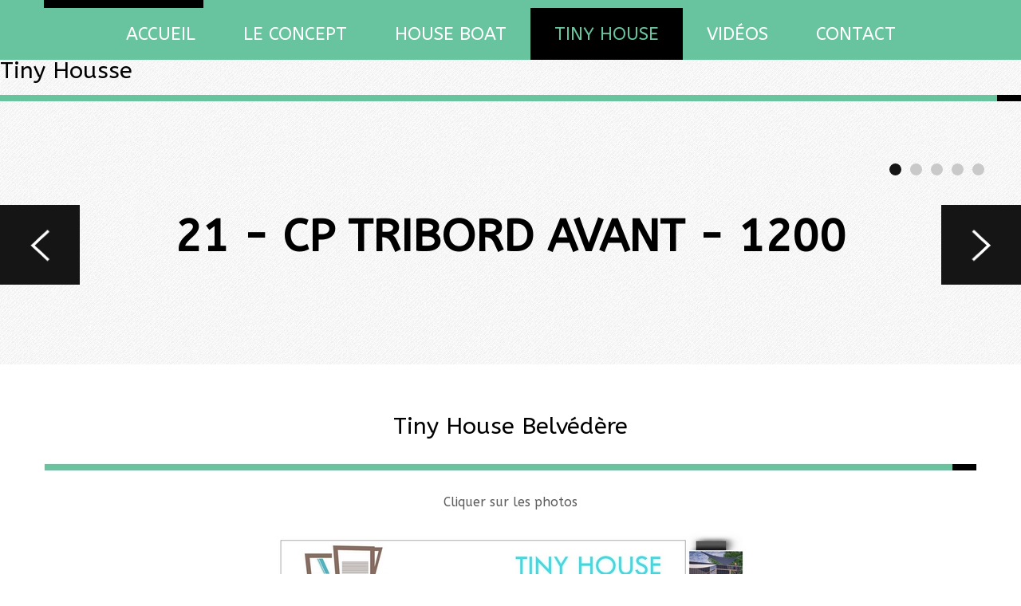

--- FILE ---
content_type: text/html; charset=utf-8
request_url: https://lbordeauxhouseboat.fr/index.php/tiny-house/belvedere
body_size: 8685
content:
<!DOCTYPE html>
<html lang="fr-fr" dir="ltr">
<head>
    <meta charset="utf-8">
	<meta name="author" content="admin">
	<meta name="viewport" content="width=device-width, initial-scale=1">
	<meta name="og:image" content="https://lbordeauxhouseboat.fr/images/logos/line.jpg">
	<meta name="twitter:image" content="https://lbordeauxhouseboat.fr/images/logos/line.jpg">
	<meta name="og:title" content="Belvédère">
	<meta name="twitter:title" content="Belvédère">
	<meta name="og:description" content="Vente et location de maisons flottantes, navigables et 100% autonomes en eau potable et électricité. Nous avons le House Boat ou Tiny House qu'il vous faut !">
	<meta name="twitter:description" content="Vente et location de maisons flottantes, navigables et 100% autonomes en eau potable et électricité. Nous avons le House Boat ou Tiny House qu'il vous faut !">
	<meta name="description" content="Vente et location de maisons flottantes, navigables et 100% autonomes en eau potable et électricité. Nous avons le House Boat ou Tiny House qu'il vous faut !">
	<meta name="generator" content="Joomla! - Open Source Content Management">
	<title>Belvédère - L'Bord'eaux House Boat</title>
	<link href="/templates/rsjuno/favicon.ico" rel="icon" type="image/vnd.microsoft.icon">

    <link href="/media/vendor/bootstrap/css/bootstrap.min.css?5.3.2" rel="stylesheet" />
	<link href="/media/vendor/fontawesome-free/css/fontawesome.min.css?5.15.4" rel="stylesheet" />
	<link href="/media/vendor/joomla-custom-elements/css/joomla-alert.min.css?0.2.0" rel="stylesheet" />
	<link href="https://lbordeauxhouseboat.fr/plugins/content/fastsocialshare/style/style.css" rel="stylesheet" />
	<link href="/media/plg_system_jcemediabox/css/jcemediabox.min.css?7d30aa8b30a57b85d658fcd54426884a" rel="stylesheet" />
	<link href="/media/templates/site/rsjuno/css/jquery.mb.YTPlayer.min.css?1f0be3b327dbe0df9fc98056306317f2" rel="stylesheet" />
	<link href="/media/system/css/joomla-fontawesome.min.css?1f0be3b327dbe0df9fc98056306317f2" rel="stylesheet" />
	<link href="/media/templates/site/rsjuno/css/icons-fa5.css?1f0be3b327dbe0df9fc98056306317f2" rel="stylesheet" />
	<link href="/media/templates/site/rsjuno/css/template.css?1f0be3b327dbe0df9fc98056306317f2" rel="stylesheet" />
	<link href="/media/templates/site/rsjuno/css/social-icons-font.css?1f0be3b327dbe0df9fc98056306317f2" rel="stylesheet" />
	<link href="/media/templates/site/rsjuno/css/theme/green3.css?1f0be3b327dbe0df9fc98056306317f2" rel="stylesheet" />
	<link href="/media/mod_rsmediagallery_responsive_slider/css/slick.css?1f0be3b327dbe0df9fc98056306317f2" rel="stylesheet" />
	<link href="/media/mod_rsmediagallery_responsive_slider/css/style.css?1f0be3b327dbe0df9fc98056306317f2" rel="stylesheet" />
	<link href="/media/templates/site/rsjuno/css/components/com_content.css?1f0be3b327dbe0df9fc98056306317f2" rel="stylesheet" />
	<style>:root, :host {--fa-style-family-classic: "Font Awesome 5 Free";--fa-font-regular: normal 400 1em / 1 "Font Awesome 5 Free";--fa-style-family-brands: "Font Awesome 5 Brands";--fa-font-brands: normal 400 1em / 1 "Font Awesome 5 Brands";</style>
	<style>@media (min-width: 979px) { .rstpl-main-menu-position .navbar-inner, .rstpl-main-menu-full-width-position .navbar-inner { text-align: center; } }</style>
	<style>h1, h2, h3, h4, h5, h6, h1 a, h2 a, h3 a, h4 a, h5 a, h6 a, .btn, .menu, .menu_menu, .rstpl-box-title, .breadcrumbs, .pager li > a, .page-link, .newsfeed ol > li:before { font-family: 'ABeeZee', sans-serif; }</style>
	<style>body, .carousel-caption .rstpl-description h4, .rstpl-box-content, .rstpl-box-description, .rstpl-box-personal .rstpl-box-subtitle, .rstpl-box-full-width-vertical-image .rstpl-box-title, .rstpl-box-full-width-vertical-image .rstpl-box-subtitle, .rstpl-box-parallax .rstpl-box-title, .rstpl-box-pricing .rstpl-box-title, .rstpl-box-pricetag, .rstpl-box-thumb .rstpl-box-title, .rstpl-tabs .rstpl-box-title, .popover-title, .popover-header, .accordion-header { font-family: 'ABeeZee', sans-serif; }</style>
	<style>
						@media (min-width: 1180px) {
							.rstpl-slider-main-image{
								height:240px;
							}
						}
					</style>

    <script src="/media/vendor/jquery/js/jquery.min.js?3.7.1"></script>
	<script src="/media/legacy/js/jquery-noconflict.min.js?647005fc12b79b3ca2bb30c059899d5994e3e34d"></script>
	<script src="/media/vendor/jquery-migrate/js/jquery-migrate.min.js?3.4.1"></script>
	<script type="application/json" class="joomla-script-options new">{"joomla.jtext":{"ERROR":"Erreur","MESSAGE":"Message","NOTICE":"Annonce","WARNING":"Avertissement","JCLOSE":"Fermer","JOK":"OK","JOPEN":"Ouvrir"},"system.paths":{"root":"","rootFull":"https:\/\/lbordeauxhouseboat.fr\/","base":"","baseFull":"https:\/\/lbordeauxhouseboat.fr\/"},"csrf.token":"ba55c0050629eda535acee2b5e37f12d"}</script>
	<script src="/media/system/js/core.min.js?37ffe4186289eba9c5df81bea44080aff77b9684"></script>
	<script src="/media/vendor/bootstrap/js/bootstrap-es5.min.js?5.3.2" nomodule defer></script>
	<script src="/media/system/js/messages-es5.min.js?c29829fd2432533d05b15b771f86c6637708bd9d" nomodule defer></script>
	<script src="/media/vendor/bootstrap/js/alert.min.js?5.3.2" type="module"></script>
	<script src="/media/vendor/bootstrap/js/button.min.js?5.3.2" type="module"></script>
	<script src="/media/vendor/bootstrap/js/carousel.min.js?5.3.2" type="module"></script>
	<script src="/media/vendor/bootstrap/js/collapse.min.js?5.3.2" type="module"></script>
	<script src="/media/vendor/bootstrap/js/dropdown.min.js?5.3.2" type="module"></script>
	<script src="/media/vendor/bootstrap/js/modal.min.js?5.3.2" type="module"></script>
	<script src="/media/vendor/bootstrap/js/offcanvas.min.js?5.3.2" type="module"></script>
	<script src="/media/vendor/bootstrap/js/popover.min.js?5.3.2" type="module"></script>
	<script src="/media/vendor/bootstrap/js/scrollspy.min.js?5.3.2" type="module"></script>
	<script src="/media/vendor/bootstrap/js/tab.min.js?5.3.2" type="module"></script>
	<script src="/media/vendor/bootstrap/js/toast.min.js?5.3.2" type="module"></script>
	<script src="/media/system/js/messages.min.js?7f7aa28ac8e8d42145850e8b45b3bc82ff9a6411" type="module"></script>
	<script src="/media/plg_system_jcemediabox/js/jcemediabox.min.js?7d30aa8b30a57b85d658fcd54426884a"></script>
	<script src="/media/templates/site/rsjuno/js/template.js?1f0be3b327dbe0df9fc98056306317f2"></script>
	<script src="/media/templates/site/rsjuno/js/jquery/jquery.waypoints.min.js?1f0be3b327dbe0df9fc98056306317f2"></script>
	<script src="/media/templates/site/rsjuno/js/jquery/jquery.animateNumber.min.js?1f0be3b327dbe0df9fc98056306317f2"></script>
	<script src="/media/templates/site/rsjuno/js/jquery/jquery.mb.YTPlayer.min.js?1f0be3b327dbe0df9fc98056306317f2"></script>
	<script src="/media/templates/site/rsjuno/js/velocity.min.js?1f0be3b327dbe0df9fc98056306317f2"></script>
	<script src="/media/templates/site/rsjuno/js/jquery/jquery.mobile.custom.js?1f0be3b327dbe0df9fc98056306317f2"></script>
	<script src="/media/templates/site/rsjuno/js/device-dropdown.js?1f0be3b327dbe0df9fc98056306317f2"></script>
	<script src="/media/templates/site/rsjuno/js/menu.js?1f0be3b327dbe0df9fc98056306317f2"></script>
	<script src="/media/templates/site/rsjuno/js/sticky-menu.js?1f0be3b327dbe0df9fc98056306317f2"></script>
	<script src="/media/templates/site/rsjuno/js/scrollReveal.min.js?1f0be3b327dbe0df9fc98056306317f2"></script>
	<script src="/media/mod_rsmediagallery_responsive_slider/js/slick.min.js?1f0be3b327dbe0df9fc98056306317f2"></script>
	<script src="/media/mod_rsmediagallery_responsive_slider/js/skrollr.min.js?1f0be3b327dbe0df9fc98056306317f2"></script>
	<script src="/media/mod_rsmediagallery_responsive_slider/js/script.min.js?1f0be3b327dbe0df9fc98056306317f2"></script>
	<script>jQuery(document).ready(function(){WfMediabox.init({"base":"\/","theme":"standard","width":"","height":"","lightbox":0,"shadowbox":0,"icons":1,"overlay":1,"overlay_opacity":0,"overlay_color":"","transition_speed":500,"close":2,"labels":{"close":"Fermer","next":"Suivant","previous":"Pr\u00e9c\u00e9dent","cancel":"Annuler","numbers":"{{numbers}}","numbers_count":"{{current}} sur {{total}}","download":"T\u00e9l\u00e9charger"},"swipe":true,"expand_on_click":true});});</script>
	<script>jQuery.noConflict();</script>
	<script>jQuery(document).ready(function(){
					jQuery('.rsmg_rsp_slider_container153').slick({
autoplay:true,
infinite:true,
pauseOnHover:true,
autoplaySpeed:9500,
arrows:true,
dots:true,
centerMode:false,
fade:false,
draggable:false,
prevArrow:"<div class=\"rstpl-car-previous\"></div>",
nextArrow:"<div class=\"rstpl-car-next\"></div>",
responsive:[{breakpoint:768,settings:{arrows:false}},{breakpoint:980,settings: {arrows:true}}]
});
				});</script>
	<link href="https://fonts.googleapis.com/css?family=ABeeZee:300,400,700,400italic,700italic" rel="stylesheet" type="text/css" />

		</head>
<body class="site">
		<div id="rstpl-pagewrap" class="body custom_166">
		<div class="rstpl-header-border">
			<div class="container">
				&shy;
			</div>
		</div>
		

<!-- Start Main Menu -->
<section class="rstpl-main-menu-full-width-position rstpl-head-bg">
	<nav role="navigation" class="rstpl-navigation">
		<div class="navbar menu_center">
			<div class="row">
				<div class="navbar-inner">
					<!-- Be sure to leave the brand out there if you want it shown -->
					<div class="brand d-lg-none"><h2>Navigation</h2></div>
					<!-- .btn-navbar is used as the toggle for collapsed navbar content -->
					<a class="btn btn-navbar collapsed d-lg-none" data-bs-toggle="collapse" data-bs-target=".rstpl-main-menu-full-width-position .nav-collapse" rel="nofollow">
						<span id="first-bar" class="icon-bar">&shy;</span>
						<span id="second-bar" class="icon-bar">&shy;</span>
						<span id="third-bar" class="icon-bar">&shy;</span>
					</a>
					<!-- Everything you want hidden at 940px or less, place within here -->
					<div class="nav-collapse collapse navbar-responsive-collapse">
						<ul class="nav menu">
<li class="item-120"><a href="/" title="Accueil">Accueil</a></li><li class="item-132"><a href="/concept" title="Le Concept">Le Concept</a></li><li class="item-133"><a href="/house-boat" title="House Boat">House Boat</a></li><li class="item-134 active deeper dropdown parent"><a href="/tiny-house" >Tiny House</a><ul class="dropdown-menu unstyled small"><li class="item-242"><a href="/tiny-house/hestia" title="Hestia">Hestia</a></li><li class="item-166 current active"><a href="/tiny-house/belvedere" title="Belvédère" aria-current="page">Belvédère</a></li><li class="item-169"><a href="/tiny-house/boreale" title="Boréale">Boréale</a></li><li class="item-168"><a href="/tiny-house/campus" title="Campus">Campus</a></li><li class="item-158"><a href="/tiny-house/edelweiss" title="Edelweiss">Edelweiss</a></li><li class="item-165"><a href="/tiny-house/hindy" title="Hindy">Hindy</a></li><li class="item-162"><a href="/tiny-house/key-west" title="Key West">Key West</a></li><li class="item-160"><a href="/tiny-house/istuanne" title="L'Istu'Anne">L'Istu'Anne</a></li><li class="item-161"><a href="/tiny-house/maharaja" title="Maharaja">Maharaja</a></li><li class="item-167"><a href="/tiny-house/minnesota" title="Minnesota">Minnesota</a></li><li class="item-163"><a href="/tiny-house/olympie" title="Olympie">Olympie</a></li><li class="item-159"><a href="/tiny-house/rydboo" title="Rydboo">Rydboo</a></li><li class="item-164"><a href="/tiny-house/slowly" title="Slowly">Slowly</a></li></ul></li><li class="item-139 deeper dropdown parent"><a href="/videos" title="Vidéos">Vidéos</a><ul class="dropdown-menu unstyled small"><li class="item-138"><a href="/videos/photos" title="Photos">Photos</a></li></ul></li><li class="item-131"><a href="/contact" title="Contact">Contact</a></li></ul>
					</div>
				</div>
			</div>
		</div>
	</nav>
</section>
<!-- End Main Menu -->
<!-- Top Slideshow -->
<section class="rstpl-slideshow-full-width-position rstpl-head-bg">
	<div class="row">
		<div class="col-md-12">
				<div class="rstpl-rsmediagallery_responsive_slider">
				<h2 class="rstpl-title">Tiny Housse</h2>
			<div class="rstpl-module"><div class="rsmg-slider-row">
	<div class="rsmg-slider-col-12">
		<div id="rsmg_rsp_slider_container153" class="slick-carousel right-inline-top crop-images parallax-enabled  rsmg_rsp_slider_container153 ">
							<!-- Slider Item -->
				<div class="item slick-hidden">
					<div class="rstpl-slider-main-image" style="background-image:url(https://lbordeauxhouseboat.fr/components/com_rsmediagallery/assets/gallery/original/ad971744cdcdaba43d8d30867fa72039.jpg)" data-center="background-position: 50% 0px;" data-top-bottom="background-position: 50% -150px;">
													<div class="rstpl-caption  text-center vertical-middle ">

																	<h2 class="animated">
										21 - CP tribord avant - 1200									</h2>
								
																	<p class="animated">
																			</p>
								
								
							</div>
											</div>
				</div>
				<!-- / Slider Item -->
							<!-- Slider Item -->
				<div class="item slick-hidden">
					<div class="rstpl-slider-main-image" style="background-image:url(https://lbordeauxhouseboat.fr/components/com_rsmediagallery/assets/gallery/original/251267dab61648994c1cb39678ac09e0.jpg)" data-center="background-position: 50% 0px;" data-top-bottom="background-position: 50% -150px;">
													<div class="rstpl-caption  text-center vertical-middle ">

																	<h2 class="animated">
										liberite-1--600									</h2>
								
																	<p class="animated">
																			</p>
								
								
							</div>
											</div>
				</div>
				<!-- / Slider Item -->
							<!-- Slider Item -->
				<div class="item slick-hidden">
					<div class="rstpl-slider-main-image" style="background-image:url(https://lbordeauxhouseboat.fr/components/com_rsmediagallery/assets/gallery/original/c6436becba2a8ccf0e244a469bdea6d0.jpg)" data-center="background-position: 50% 0px;" data-top-bottom="background-position: 50% -150px;">
													<div class="rstpl-caption  text-center vertical-middle ">

																	<h2 class="animated">
										liberite-1-600									</h2>
								
																	<p class="animated">
																			</p>
								
								
							</div>
											</div>
				</div>
				<!-- / Slider Item -->
							<!-- Slider Item -->
				<div class="item slick-hidden">
					<div class="rstpl-slider-main-image" style="background-image:url(https://lbordeauxhouseboat.fr/components/com_rsmediagallery/assets/gallery/original/107ca2b95a901b39c7d7f9a1166117b6.jpg)" data-center="background-position: 50% 0px;" data-top-bottom="background-position: 50% -150px;">
													<div class="rstpl-caption  text-center vertical-middle ">

																	<h2 class="animated">
										liberite-2-600									</h2>
								
																	<p class="animated">
																			</p>
								
								
							</div>
											</div>
				</div>
				<!-- / Slider Item -->
							<!-- Slider Item -->
				<div class="item slick-hidden">
					<div class="rstpl-slider-main-image" style="background-image:url(https://lbordeauxhouseboat.fr/components/com_rsmediagallery/assets/gallery/original/12b9350080ecca92022f8bb160f6b697.jpg)" data-center="background-position: 50% 0px;" data-top-bottom="background-position: 50% -150px;">
													<div class="rstpl-caption  text-center vertical-middle ">

																	<h2 class="animated">
										liberite-3-600									</h2>
								
																	<p class="animated">
																			</p>
								
								
							</div>
											</div>
				</div>
				<!-- / Slider Item -->
					</div>
	</div>
</div>
</div>
		</div>

		</div>
	</div>
</section>
<!-- End Top Slideshow-->
<section class="rstpl-all-content-position">
	<div class="container">
		<div class="row">
				<div class="col-md-12">
										<div id="system-message-container" aria-live="polite"></div>

	<!-- Start Content -->
				<div id="rstpl-com_content" class="rstpl-content"> 
				<main id="main">
					<div class="com-content-article item-page rstpl-article-container" itemscope itemtype="http://schema.org/Article">
	<meta itemprop="inLanguage" content="fr-FR" />
			
		
		
	
	
		
								<div itemprop="articleBody" class="com-content-article__body">
		<h2 style="text-align: center;">Tiny House Belvédère</h2>
<p><img src="/images/logos/line.jpg" alt="line" width="1172" height="13" /></p>
<p style="text-align: center;">Cliquer sur les photos</p>
<p style="text-align: center;"><a href="/images/photos/la%20belvédère/Belvédère-1-1200.jpg" class="jcepopup" data-mediabox="1"><img src="/images/photos/la%20belvédère/Belvédère-1-600.jpg" alt="Belvédère 1 600" width="600" height="421" /></a></p>
<p style="text-align: center;"><a href="/images/photos/la%20belvédère/Belvedere-2-1200.jpg" class="jcepopup" data-mediabox="1"><img src="/images/photos/la%20belvédère/Belvedere-2-600.jpg" alt="Belvedere 2 600" width="600" height="424" /></a></p>
<p style="text-align: center;"><a href="/images/photos/la%20belvédère/Belvédère-3-1200.jpg" class="jcepopup" data-mediabox="1"><img src="/images/photos/la%20belvédère/Belvédère-3-600.jpg" alt="Belvédère 3 600" width="600" height="424" /></a></p>
<div style="font-family: Arial, sans-serif; background-color: #f8f9fa; padding: 20px; border-radius: 10px; box-shadow: 0 0 10px rgba(0, 0, 0, 0.1);">
<h2 style="color: #68c39f; text-align: center;">Tiny House - Détails</h2>
<ul style="list-style-type: none; padding: 0; font-size: 1.2rem; line-height: 1.6;">
<li><strong>Capacité d'accueil :</strong>&nbsp;4 à 6 personnes avec une chambre de plain-pied + 2 mezzanines.</li>
<li><strong>Surface intérieure :</strong> 27 m²</li>
<li><strong>Tarif à partir de :</strong> 67 500€ HT, clé en main hors options</li>
<li style="margin-top: 20px;"><strong>Nous proposons également nos tiny house :</strong>
<ul style="list-style-type: disc; padding-left: 20px; margin-top: 10px;">
<li>En autoconstruction</li>
<li>Hors d'eau, hors d'air</li>
<li>Et en prêt à aménager</li>
</ul>
</li>
</ul>
<p style="text-align: center; margin-top: 20px;"><a href="/contact" style="background-color: #68c39f; color: #ffffff; padding: 10px 20px; border-radius: 50px; text-decoration: none; font-size: 1.2rem; box-shadow: 0 4px 6px rgba(0, 0, 0, 0.1); transition: background-color 0.3s ease;"> Contact </a></p>
</div> <div class="fastsocialshare_container fastsocialshare-align-center"><div class="fastsocialshare-text">Partage :</div><div class="fastsocialshare-subcontainer"><script>
					var loadAsyncDeferredFacebook = function() {
						(function(d, s, id) {
						  var js, fjs = d.getElementsByTagName(s)[0];
						  if (d.getElementById(id)) return;
						  js = d.createElement(s); js.id = id;
						  js.src = "//connect.facebook.net/fr_FR/sdk.js#xfbml=1&version=v3.0";
						  fjs.parentNode.insertBefore(js, fjs);
						}(document, 'script', 'facebook-jssdk'));
					}
	
			  		if (window.addEventListener)
						window.addEventListener("load", loadAsyncDeferredFacebook, false);
					else if (window.attachEvent)
						window.attachEvent("onload", loadAsyncDeferredFacebook);
					else
				  		window.onload = loadAsyncDeferredFacebook;
					</script>
					<div class="fastsocialshare-share-fbsh fb-shareme-core">
					<div class="fb-share-button fb-shareme-core"
						data-href="https://lbordeauxhouseboat.fr/tiny-house/belvedere"
						data-layout="button"
						data-size="small">
					</div></div><div class="fastsocialshare-share-tw">
						<a href="https://twitter.com/intent/tweet" data-dnt="true" class="twitter-share-button"  data-text="Belv&eacute;d&egrave;re" data-count="horizontal" data-via="" data-url="https://lbordeauxhouseboat.fr/tiny-house/belvedere" data-lang="fr"></a>
						</div>
						<script>
							var loadAsyncDeferredTwitter =  function() {
	            						var d = document;
	            						var s = 'script';
	            						var id = 'twitter-wjs';
					            		var js,fjs=d.getElementsByTagName(s)[0],p=/^http:/.test(d.location)?'http':'https';if(!d.getElementById(id)){
						        		js=d.createElement(s);js.id=id;js.src=p+'://platform.twitter.com/widgets.js';fjs.parentNode.insertBefore(js,fjs);}
					        		}
						
							if (window.addEventListener)
								window.addEventListener("load", loadAsyncDeferredTwitter, false);
							else if (window.attachEvent)
								window.attachEvent("onload", loadAsyncDeferredTwitter);
							else
								window.onload = loadAsyncDeferredTwitter;
						</script><div class="fastsocialshare-share-lin">
						<script>
							var loadAsyncDeferredLinkedin =  function() {
								var po = document.createElement('script');
								po.type = 'text/javascript';
								po.async = true;
								po.src = 'https://platform.linkedin.com/in.js';
								po.innerHTML = 'lang: fr_FR';
								var s = document.getElementsByTagName('script')[0];
								s.parentNode.insertBefore(po, s);
							};
		
							 if (window.addEventListener)
							  window.addEventListener("load", loadAsyncDeferredLinkedin, false);
							else if (window.attachEvent)
							  window.attachEvent("onload", loadAsyncDeferredLinkedin);
							else
							  window.onload = loadAsyncDeferredLinkedin;
						</script>
						<script type="in/share" data-url="https://lbordeauxhouseboat.fr/tiny-house/belvedere" data-counter="right"></script>
						</div><div class="fastsocialshare-share-pinterest">
						<a href="//www.pinterest.com/pin/create/button/" data-pin-do="buttonBookmark"  data-pin-color="red"><img src="//assets.pinterest.com/images/pidgets/pinit_fg_en_rect_red_20.png" alt="Pin It" /></a>
						<script>
							(function (w, d, load) {
							 var script, 
							 first = d.getElementsByTagName('SCRIPT')[0],  
							 n = load.length, 
							 i = 0,
							 go = function () {
							   for (i = 0; i < n; i = i + 1) {
							     script = d.createElement('SCRIPT');
							     script.type = 'text/javascript';
							     script.async = true;
							     script.src = load[i];
							     first.parentNode.insertBefore(script, first);
							   }
							 }
							 if (w.attachEvent) {
							   w.attachEvent('onload', go);
							 } else {
							   w.addEventListener('load', go, false);
							 }
							}(window, document, 
							 ['//assets.pinterest.com/js/pinit.js']
							));    
							</script>
						</div><div class="fastsocialshare-share-whatsapp">
    					<a style="text-decoration:none; border-radius: 2px; padding:1px 5px 2px; font-size:14px; background-color:#25d366; color:#ffffff !important;" onclick="window.open('https://api.whatsapp.com/send?text=https%3A%2F%2Flbordeauxhouseboat.fr%2Ftiny-house%2Fbelvedere - Belv%C3%A9d%C3%A8re','whatsappshare','width=640,height=480')" href="javascript:void(0)"><span class='fastsocialshare-share-whatsappicon'  style='margin-right:4px'><svg style="vertical-align:text-bottom" fill="#fff" preserveAspectRatio="xMidYMid meet" height="1em" width="1em" viewBox="0 2 40 40"><g><path d="m25 21.7q0.3 0 2.2 1t2 1.2q0 0.1 0 0.3 0 0.8-0.4 1.7-0.3 0.9-1.6 1.5t-2.2 0.6q-1.3 0-4.3-1.4-2.2-1-3.8-2.6t-3.3-4.2q-1.6-2.3-1.6-4.3v-0.2q0.1-2 1.7-3.5 0.5-0.5 1.2-0.5 0.1 0 0.4 0t0.4 0.1q0.4 0 0.6 0.1t0.3 0.6q0.2 0.5 0.8 2t0.5 1.7q0 0.5-0.8 1.3t-0.7 1q0 0.2 0.1 0.3 0.7 1.7 2.3 3.1 1.2 1.2 3.3 2.2 0.3 0.2 0.5 0.2 0.4 0 1.2-1.1t1.2-1.1z m-4.5 11.9q2.8 0 5.4-1.1t4.5-3 3-4.5 1.1-5.4-1.1-5.5-3-4.5-4.5-2.9-5.4-1.2-5.5 1.2-4.5 2.9-2.9 4.5-1.2 5.5q0 4.5 2.7 8.2l-1.7 5.2 5.4-1.8q3.5 2.4 7.7 2.4z m0-30.9q3.4 0 6.5 1.4t5.4 3.6 3.5 5.3 1.4 6.6-1.4 6.5-3.5 5.3-5.4 3.6-6.5 1.4q-4.4 0-8.2-2.1l-9.3 3 3-9.1q-2.4-3.9-2.4-8.6 0-3.5 1.4-6.6t3.6-5.3 5.3-3.6 6.6-1.4z"></path></g></svg></span><span class='fastsocialshare-share-whatsapptext'>Whatsapp</span></a>
						</div><div class="fastsocialshare-share-xing">
						<div data-type="xing/share" data-shape="rectangular"  data-url="https://lbordeauxhouseboat.fr/tiny-house/belvedere" data-lang="en"></div>
						<script>
						  ;(function (d, s) {
						    var x = d.createElement(s),
						      s = d.getElementsByTagName(s)[0];
						      x.src = "https://www.xing-share.com/plugins/share.js";
						      s.parentNode.insertBefore(x, s);
						  })(document, "script");
						</script>
						</div></div></div>	</div>

	
						 </div>
				</main>
				</div>
	<!-- End Content -->
							
					</div>
				</div>
	</div>
</section>


<!-- Start Lower -->
<section class="rstpl-lower-position">
	<div class="container">
		<div class="row">
			<div class="col-md-12" data-sr="ease-in-out 100px">
					<div class="rstpl-custom">
				<h2 class="rstpl-title">Contact</h2>
			<div class="rstpl-module">
<div id="mod-custom135" class="mod-custom custom">
    <div id="randomid4675" class="rstpl-box-testimonial">
<div class="rstpl-box-content rstpl-padding"><span class="icon-quote-left pull-left">­</span>
<p>Contactez-nous directement : Carole 0679496125 ou Franck 0609797284 - Contact téléphonique du Lundi au Vendredi de 09h00 à 12h00 et 14h00 à 19h00.</p>
<a href="https://www.facebook.com/LBordeaux-house-boat-115229911162900" target="_blank" rel="noopener"><img src="/images/logos/facebook-icon-logo-vector.png" alt="facebook icon logo vector" width="44" height="44" title="Visitez notre page Facebook" /> </a></div>
<a href="https://www.facebook.com/LBordeaux-house-boat-115229911162900" target="_blank" rel="noopener"> </a></div>
<a href="https://www.facebook.com/LBordeaux-house-boat-115229911162900" target="_blank" rel="noopener">
<p class="rstpl-delimiter">&nbsp;</p>
</a></div>
</div>
		</div>

			</div>
		</div>
	</div>
</section>
<!-- End Lower -->
<!-- Start bottom -->
<section class="container rstpl-bottom-position" data-sr="ease-in-out 100px">
	<div class="row">
		<div class="col-md-4">
				<div class="rstpl-custom">
				<div class="rstpl-module">
<div id="mod-custom122" class="mod-custom custom">
    <div id="enter_title7770" class="rstpl-box-vertical-icon">
<div class="rstpl-box-icon-shadow">
<div class="rstpl-box-icon"><span class="icon-leaf">­</span></div>
</div>
<div class="rstpl-box-title">
<h2>Environnement</h2>
</div>
<div>Nos Tiny House et House Boat sont écosourcées et autonomes pour un impact minimal sur&nbsp;l'environnement, depuis leur production&nbsp;jusqu'à leur fonctionnement.</div>
<div>Nous privilégions ainsi les matériaux naturels, dans le respect de l'environnement</div>
<div class="rstpl-box-content">&nbsp;</div>
<div>&nbsp;</div>
<div class="rstpl-box-content">&nbsp;</div>
</div></div>
</div>
		</div>

		</div>
		<div class="col-md-4">
				<div class="rstpl-custom">
				<div class="rstpl-module">
<div id="mod-custom123" class="mod-custom custom">
    <div id="enter_title1181" class="rstpl-box-vertical-icon">
<div class="rstpl-box-icon-shadow">
<div class="rstpl-box-icon"><span class="icon-eye">­</span></div>
</div>
<div class="rstpl-box-title">
<h2>Fonctionnalité</h2>
</div>
<div class="rstpl-box-content">Chaleureux et intime, chaque projet est créé selon les besoins de chacun.&nbsp;Nos habitats sont écologiques, habitables toute l'année,&nbsp;et adaptées aux 4 saisons.</div>
<p class="rstpl-delimiter">&nbsp;</p>
</div></div>
</div>
		</div>

		</div>
		<div class="col-md-4">
				<div class="rstpl-custom">
				<div class="rstpl-module">
<div id="mod-custom124" class="mod-custom custom">
    <div id="enter_title9648" class="rstpl-box-vertical-icon">
<div class="rstpl-box-icon-shadow">
<div class="rstpl-box-icon"><span class="icon-mortar-board">­</span></div>
</div>
<div class="rstpl-box-title">
<h2>Expert</h2>
</div>
<div class="rstpl-box-content">La conception des plans et l'étude sont réalisées par notre architecte naval Mr Vincent Lebailly et la construction réalisée par notre équipe.</div>
<p class="rstpl-delimiter">&nbsp;</p>
</div></div>
</div>
		</div>

		</div>
	</div>
</section>
<!-- End bottom -->
<!-- Start Footer -->
<footer id="colophon">
	<div class="rstpl-footer-position">
		<div class="container">
			<div class="row">
								<div class="col-md-4">
						<div class="rstpl-custom">
			<div class="rstpl-module-box-footer">
					
<div id="mod-custom132" class="mod-custom custom">
    <ul>
<li style="text-align: left;"><a href="https://lbordeauxhouseboat.fr">Accueil</a></li>
<li><a href="/concept">Le Concept</a></li>
<li><a href="/house-boat">House Boat</a></li>
<li><a href="/tiny-house">Tiny House</a></li>
<li><a href="/videos">Videos</a></li>
</ul></div>
		</div>
		</div>

									</div>
												<div class="col-md-4">
						<div class="rstpl-custom">
			<div class="rstpl-module-box-footer">
					
<div id="mod-custom133" class="mod-custom custom">
    <ul>
<li style="text-align: left;"><a href="/videos/photos">Photos</a></li>
<li><a href="/contact">contact</a></li>
<li><a href="/mentions-legales">Mentions Légales</a></li>
<li><a href="/plan-du-site">Plan du site</a></li>
</ul></div>
		</div>
		</div>

									</div>
												<div class="col-md-4">
						<div class="rstpl-custom">
			<div class="rstpl-module-box-footer">
					
<div id="mod-custom134" class="mod-custom custom">
    <p style="text-align: center;">&nbsp;<a href="https://www.facebook.com/LBordeaux-house-boat-115229911162900" target="_blank" rel="noopener"><img src="/images/logos/facebook-icon-logo-vector.png" alt="facebook icon logo vector" width="44" height="44" title="Visitez notre page Facebook" /></a><br /><strong>L'Bord'eaux Houseboat</strong><br />Tel.&nbsp;Carole 0679496125 - Franck 0609797284<br />Copyright © 2026 lbordeauxhouseboat.fr<br />Tous droits réservés</p></div>
		</div>
		</div>

									</div>
							</div>
		</div>
	</div>
</footer>
<!-- End Footer -->
				<a href="javascript:void(0)" class="rstpl-go-top visible-desktop">
			<span class="icon-chevron-up">&shy;</span>
		</a>
			</div>
			
</body>
</html>

--- FILE ---
content_type: text/css
request_url: https://lbordeauxhouseboat.fr/media/templates/site/rsjuno/css/icons-fa5.css?1f0be3b327dbe0df9fc98056306317f2
body_size: 66185
content:
[class^="icon-"], [class*=" icon-"] {
	background-image: none;
	display: inline-block;
	line-height: 1;

	/* makes the font 33% larger relative to the icon container */

	font-size: 1.33em;
	line-height: 0.75em;
	vertical-align: -15%;
	width: 1em;
}

[class^="icon-"]:hover, [class*=" icon-"]:hover {
	background-image: none;
}
[class="icon-"].float-left {
	margin-right: .3em;
}
[class="icon-"].float-right {
	margin-left: .3em;
}

/* Font Awesome Brands */
.icon-500px,
.icon-accessible-icon,
.icon-accusoft,
.icon-acquisitions-incorporated,
.icon-adn,
.icon-adversal,
.icon-affiliatetheme,
.icon-airbnb,
.icon-algolia,
.icon-alipay,
.icon-amazon,
.icon-amazon-pay,
.icon-amilia,
.icon-android,
.icon-angellist,
.icon-angrycreative,
.icon-angular,
.icon-app-store,
.icon-app-store-ios,
.icon-apper,
.icon-apple,
.icon-apple-pay,
.icon-artstation,
.icon-asymmetrik,
.icon-atlassian,
.icon-audible,
.icon-autoprefixer,
.icon-avianex,
.icon-aviato,
.icon-aws,
.icon-bandcamp,
.icon-battle-net,
.icon-behance,
.icon-behance-square,
.icon-bimobject,
.icon-bitbucket, .icon-bitbucket-square,
.icon-bitcoin,
.icon-bity,
.icon-black-tie,
.icon-blackberry,
.icon-blogger,
.icon-blogger-b,
.icon-bluetooth,
.icon-bluetooth-b,
.icon-bootstrap,
.icon-btc,
.icon-buffer,
.icon-buromobelexperte,
.icon-buy-n-large,
.icon-buysellads,
.icon-canadian-maple-leaf,
.icon-cc-amazon-pay,
.icon-cc-amex,
.icon-cc-apple-pay,
.icon-cc-diners-club,
.icon-cc-discover,
.icon-cc-jcb,
.icon-cc-mastercard,
.icon-cc-paypal,
.icon-cc-stripe,
.icon-cc-visa,
.icon-centercode,
.icon-centos,
.icon-chrome,
.icon-chromecast,
.icon-cloudflare,
.icon-cloudscale,
.icon-cloudsmith,
.icon-cloudversify,
.icon-codepen,
.icon-codiepie,
.icon-confluence,
.icon-connectdevelop,
.icon-contao,
.icon-cotton-bureau,
.icon-cpanel,
.icon-creative-commons,
.icon-creative-commons-by,
.icon-creative-commons-nc,
.icon-creative-commons-nc-eu,
.icon-creative-commons-nc-jp,
.icon-creative-commons-nd,
.icon-creative-commons-pd,
.icon-creative-commons-pd-alt,
.icon-creative-commons-remix,
.icon-creative-commons-sa,
.icon-creative-commons-sampling,
.icon-creative-commons-sampling-plus,
.icon-creative-commons-share,
.icon-creative-commons-zero,
.icon-critical-role,
.icon-css3,
.icon-css3-alt,
.icon-cuttlefish,
.icon-d-and-d,
.icon-d-and-d-beyond,
.icon-dailymotion,
.icon-dashcube,
.icon-deezer,
.icon-delicious,
.icon-deploydog,
.icon-deskpro,
.icon-dev,
.icon-deviantart,
.icon-dhl,
.icon-diaspora,
.icon-digg,
.icon-digital-ocean,
.icon-discord,
.icon-discourse,
.icon-dochub,
.icon-docker,
.icon-draft2digital,
.icon-dribbble,
.icon-dribbble-square,
.icon-dropbox,
.icon-drupal,
.icon-dyalog,
.icon-earlybirds,
.icon-ebay,
.icon-edge,
.icon-edge-legacy,
.icon-elementor,
.icon-ello,
.icon-ember,
.icon-empire,
.icon-envira,
.icon-erlang,
.icon-ethereum,
.icon-etsy,
.icon-evernote,
.icon-expeditedssl,
.icon-facebook,
.icon-facebook-f,
.icon-facebook-messenger,
.icon-facebook-square,
.icon-fantasy-flight-games,
.icon-fedex,
.icon-fedora,
.icon-figma,
.icon-firefox,
.icon-firefox-browser,
.icon-first-order,
.icon-first-order-alt,
.icon-firstdraft,
.icon-flickr,
.icon-flipboard,
.icon-fly,
.icon-font-awesome,
.icon-font-awesome-alt,
.icon-font-awesome-flag,
.icon-fonticons,
.icon-fonticons-fi,
.icon-fort-awesome,
.icon-fort-awesome-alt,
.icon-forumbee,
.icon-foursquare,
.icon-free-code-camp,
.icon-freebsd,
.icon-fulcrum,
.icon-galactic-republic,
.icon-galactic-senate,
.icon-get-pocket,
.icon-gg,
.icon-gg-circle,
.icon-git,
.icon-git-alt,
.icon-git-square,
.icon-github,
.icon-github-alt,
.icon-github-square,
.icon-gitkraken,
.icon-gitlab,
.icon-gitter,
.icon-glide,
.icon-glide-g,
.icon-gofore,
.icon-goodreads,
.icon-goodreads-g,
.icon-google,
.icon-google-drive,
.icon-google-pay,
.icon-google-play,
.icon-google-plus,
.icon-google-plus-g,
.icon-google-plus-square,
.icon-google-wallet,
.icon-gratipay, .icon-gittip,
.icon-grav,
.icon-gripfire,
.icon-grunt,
.icon-guilded,
.icon-gulp,
.icon-hacker-news,
.icon-hacker-news-square,
.icon-hackerrank,
.icon-hips,
.icon-hire-a-helper,
.icon-hive,
.icon-hooli,
.icon-hornbill,
.icon-hotjar,
.icon-houzz,
.icon-html5,
.icon-hubspot,
.icon-imdb,
.icon-instagram,
.icon-instagram-square,
.icon-instalod,
.icon-intercom,
.icon-internet-explorer,
.icon-invision,
.icon-ioxhost,
.icon-itch-io,
.icon-itunes,
.icon-itunes-note,
.icon-java,
.icon-jedi-order,
.icon-jenkins,
.icon-jira,
.icon-joget,
.icon-joomla,
.icon-js,
.icon-js-square,
.icon-jsfiddle,
.icon-kaggle,
.icon-keybase,
.icon-keycdn,
.icon-kickstarter,
.icon-kickstarter-k,
.icon-korvue,
.icon-laravel,
.icon-lastfm,
.icon-lastfm-square,
.icon-leanpub,
.icon-less,
.icon-line,
.icon-linkedin,
.icon-linkedin-in,
.icon-linode,
.icon-linux,
.icon-lyft,
.icon-magento,
.icon-mailchimp,
.icon-mandalorian,
.icon-markdown,
.icon-mastodon,
.icon-maxcdn,
.icon-mdb,
.icon-medapps,
.icon-medium,
.icon-medium-m,
.icon-medrt,
.icon-meetup,
.icon-megaport,
.icon-mendeley,
.icon-microblog,
.icon-microsoft,
.icon-mix,
.icon-mixcloud,
.icon-mixer,
.icon-mizuni,
.icon-modx,
.icon-monero,
.icon-napster,
.icon-neos,
.icon-nimblr,
.icon-node,
.icon-node-js,
.icon-npm,
.icon-ns8,
.icon-nutritionix,
.icon-octopus-deploy,
.icon-odnoklassniki,
.icon-odnoklassniki-square,
.icon-old-republic,
.icon-opencart,
.icon-openid,
.icon-opera,
.icon-optin-monster,
.icon-orcid,
.icon-osi,
.icon-page4,
.icon-pagelines,
.icon-palfed,
.icon-patreon,
.icon-paypal,
.icon-perbyte,
.icon-penny-arcade,
.icon-periscope,
.icon-phabricator,
.icon-phoenix-framework,
.icon-phoenix-squadron,
.icon-php,
.icon-pied-piper,
.icon-pied-piper-alt,
.icon-pied-piper-hat,
.icon-pied-piper-pp,
.icon-pied-piper-square,
.icon-pinterest,
.icon-pinterest-p,
.icon-pinterest-square,
.icon-playstation,
.icon-product-hunt,
.icon-python,
.icon-qq,
.icon-quinscape,
.icon-quora,
.icon-r-project,
.icon-raspberry-pi,
.icon-ravelry,
.icon-react,
.icon-reacteurope,
.icon-readme,
.icon-rebel,
.icon-red-river,
.icon-reddit,
.icon-reddit-alien,
.icon-reddit-square,
.icon-redhat,
.icon-renren,
.icon-replyd,
.icon-researchgate,
.icon-resolving,
.icon-rev,
.icon-rocketchat,
.icon-rockrms,
.icon-rust,
.icon-safari,
.icon-salesforce,
.icon-sass,
.icon-schlix,
.icon-scribd,
.icon-searchengin,
.icon-sellcast,
.icon-sellsy,
.icon-servicestack,
.icon-shirtsinbulk,
.icon-shopify,
.icon-shopware,
.icon-simplybuilt,
.icon-sistrix,
.icon-sketch,
.icon-skyatlas,
.icon-skype,
.icon-slack,
.icon-slack-hash,
.icon-slideshare,
.icon-snapchat,
.icon-snapchat-ghost,
.icon-snapchat-square,
.icon-soundcloud,
.icon-sourcetree,
.icon-speakap,
.icon-speaker-deck,
.icon-spotify,
.icon-squarespace,
.icon-stack-exchange,
.icon-stack-overflow,
.icon-stackpath,
.icon-staylinked,
.icon-steam,
.icon-steam-square,
.icon-steam-symbol,
.icon-sticker-mule,
.icon-strava,
.icon-stripe,
.icon-stripe-s,
.icon-studiovinari,
.icon-stumbleupon,
.icon-stumbleupon-circle,
.icon-superpowers,
.icon-supple,
.icon-suse,
.icon-swift,
.icon-symfony,
.icon-teamspeak,
.icon-telegram,
.icon-telegram-plane,
.icon-tencent-weibo,
.icon-the-red-yeti,
.icon-themeco,
.icon-themeisle,
.icon-think-peaks,
.icon-tiktok,
.icon-trade-federation,
.icon-trello,
.icon-tumblr,
.icon-tumblr-square,
.icon-twitch,
.icon-twitter,
.icon-twitter-square,
.icon-typo3,
.icon-uber,
.icon-ubuntu,
.icon-uikit,
.icon-umbraco,
.icon-uncharted,
.icon-uniregistry,
.icon-unity,
.icon-unsplash,
.icon-untappd,
.icon-ups,
.icon-usb,
.icon-usps,
.icon-ussunnah,
.icon-vaadin,
.icon-viacoin,
.icon-viadeo,
.icon-viadeo-square,
.icon-viber,
.icon-vimeo,
.icon-vimeo-square,
.icon-vimeo-v,
.icon-vine,
.icon-vk,
.icon-vnv,
.icon-vuejs,
.icon-watchman-monitoring,
.icon-waze,
.icon-weebly,
.icon-weibo,
.icon-weixin,
.icon-whatsapp,
.icon-whatsapp-square,
.icon-whmcs,
.icon-wikipedia-w,
.icon-windows,
.icon-wix,
.icon-wizards-of-the-coast,
.icon-wodu,
.icon-wolf-pack-battalion,
.icon-wordpress,
.icon-wordpress-simple,
.icon-wpbeginner,
.icon-wpexplorer,
.icon-wpforms,
.icon-wpressr,
.icon-xbox,
.icon-xing,
.icon-xing-square,
.icon-y-combinator,
.icon-yahoo,
.icon-yammer,
.icon-yandex,
.icon-yandex-international,
.icon-yarn,
.icon-yelp,
.icon-yoast,
.icon-youtube,
.icon-youtube-square,
.icon-zhihu {
	font: var(--fa-font-brands);
}

.icon-500px:before { content: "\f26e"; }
.icon-accessible-icon:before { content: "\f368"; }
.icon-accusoft:before { content: "\f369"; }
.icon-acquisitions-incorporated:before { content: "\f6af"; }
.icon-adn:before { content: "\f170"; }
.icon-adversal:before { content: "\f36a"; }
.icon-affiliatetheme:before { content: "\f36b"; }
.icon-airbnb:before { content: "\f834"; }
.icon-algolia:before { content: "\f36c"; }
.icon-alipay:before { content: "\f642"; }
.icon-amazon:before { content: "\f270"; }
.icon-amazon-pay:before { content: "\f42c"; }
.icon-amilia:before { content: "\f36d"; }
.icon-android:before { content: "\f17b"; }
.icon-angellist:before { content: "\f209"; }
.icon-angrycreative:before { content: "\f36e"; }
.icon-angular:before { content: "\f420"; }
.icon-app-store:before { content: "\f36f"; }
.icon-app-store-ios:before { content: "\f370"; }
.icon-apper:before { content: "\f371"; }
.icon-apple:before { content: "\f179"; }
.icon-apple-pay:before { content: "\f415"; }
.icon-artstation:before { content: "\f77a"; }
.icon-asymmetrik:before { content: "\f372"; }
.icon-atlassian:before { content: "\f77b"; }
.icon-audible:before { content: "\f373"; }
.icon-autoprefixer:before { content: "\f41c"; }
.icon-avianex:before { content: "\f374"; }
.icon-aviato:before { content: "\f421"; }
.icon-aws:before { content: "\f375"; }
.icon-bandcamp:before { content: "\f2d5"; }
.icon-battle-net:before { content: "\f835"; }
.icon-behance:before { content: "\f1b4"; }
.icon-behance-square:before { content: "\f1b5"; }
.icon-bimobject:before { content: "\f378"; }
.icon-bitbucket:before, .icon-bitbucket-square:before { content: "\f171"; }
.icon-bitcoin:before { content: "\f379"; }
.icon-bity:before { content: "\f37a"; }
.icon-black-tie:before { content: "\f27e"; }
.icon-blackberry:before { content: "\f37b"; }
.icon-blogger:before { content: "\f37c"; }
.icon-blogger-b:before { content: "\f37d"; }
.icon-bluetooth:before { content: "\f293"; }
.icon-bluetooth-b:before { content: "\f294"; }
.icon-bootstrap:before { content: "\f836"; }
.icon-btc:before { content: "\f15a"; }
.icon-buffer:before { content: "\f837"; }
.icon-buromobelexperte:before { content: "\f37f"; }
.icon-buy-n-large:before { content: "\f8a6"; }
.icon-buysellads:before { content: "\f20d"; }
.icon-canadian-maple-leaf:before { content: "\f785"; }
.icon-cc-amazon-pay:before { content: "\f42d"; }
.icon-cc-amex:before { content: "\f1f3"; }
.icon-cc-apple-pay:before { content: "\f416"; }
.icon-cc-diners-club:before { content: "\f24c"; }
.icon-cc-discover:before { content: "\f1f2"; }
.icon-cc-jcb:before { content: "\f24b"; }
.icon-cc-mastercard:before { content: "\f1f1"; }
.icon-cc-paypal:before { content: "\f1f4"; }
.icon-cc-stripe:before { content: "\f1f5"; }
.icon-cc-visa:before { content: "\f1f0"; }
.icon-centercode:before { content: "\f380"; }
.icon-centos:before { content: "\f789"; }
.icon-chrome:before { content: "\f268"; }
.icon-chromecast:before { content: "\f838"; }
.icon-cloudflare:before { content: "\e07d"; }
.icon-cloudscale:before { content: "\f383"; }
.icon-cloudsmith:before { content: "\f384"; }
.icon-cloudversify:before { content: "\f385"; }
.icon-codepen:before { content: "\f1cb"; }
.icon-codiepie:before { content: "\f284"; }
.icon-confluence:before { content: "\f78d"; }
.icon-connectdevelop:before { content: "\f20e"; }
.icon-contao:before { content: "\f26d"; }
.icon-cotton-bureau:before { content: "\f89e"; }
.icon-cpanel:before { content: "\f388"; }
.icon-creative-commons:before { content: "\f25e"; }
.icon-creative-commons-by:before { content: "\f4e7"; }
.icon-creative-commons-nc:before { content: "\f4e8"; }
.icon-creative-commons-nc-eu:before { content: "\f4e9"; }
.icon-creative-commons-nc-jp:before { content: "\f4ea"; }
.icon-creative-commons-nd:before { content: "\f4eb"; }
.icon-creative-commons-pd:before { content: "\f4ec"; }
.icon-creative-commons-pd-alt:before { content: "\f4ed"; }
.icon-creative-commons-remix:before { content: "\f4ee"; }
.icon-creative-commons-sa:before { content: "\f4ef"; }
.icon-creative-commons-sampling:before { content: "\f4f0"; }
.icon-creative-commons-sampling-plus:before { content: "\f4f1"; }
.icon-creative-commons-share:before { content: "\f4f2"; }
.icon-creative-commons-zero:before { content: "\f4f3"; }
.icon-critical-role:before { content: "\f6c9"; }
.icon-css3:before { content: "\f13c"; }
.icon-css3-alt:before { content: "\f38b"; }
.icon-cuttlefish:before { content: "\f38c"; }
.icon-d-and-d:before { content: "\f38d"; }
.icon-d-and-d-beyond:before { content: "\f6ca"; }
.icon-dailymotion:before { content: "\f952"; }
.icon-dashcube:before { content: "\f210"; }
.icon-deezer:before { content: "\e077"; }
.icon-delicious:before { content: "\f1a5"; }
.icon-deploydog:before { content: "\f38e"; }
.icon-deskpro:before { content: "\f38f"; }
.icon-dev:before { content: "\f6cc"; }
.icon-deviantart:before { content: "\f1bd"; }
.icon-dhl:before { content: "\f790"; }
.icon-diaspora:before { content: "\f791"; }
.icon-digg:before { content: "\f1a6"; }
.icon-digital-ocean:before { content: "\f391"; }
.icon-discord:before { content: "\f392"; }
.icon-discourse:before { content: "\f393"; }
.icon-dochub:before { content: "\f394"; }
.icon-docker:before { content: "\f395"; }
.icon-draft2digital:before { content: "\f396"; }
.icon-dribbble:before { content: "\f17d"; }
.icon-dribbble-square:before { content: "\f397"; }
.icon-dropbox:before { content: "\f16b"; }
.icon-drupal:before { content: "\f1a9"; }
.icon-dyalog:before { content: "\f399"; }
.icon-earlybirds:before { content: "\f39a"; }
.icon-ebay:before { content: "\f4f4"; }
.icon-edge:before { content: "\f282"; }
.icon-edge-legacy:before { content: "\e078"; }
.icon-elementor:before { content: "\f430"; }
.icon-ello:before { content: "\f5f1"; }
.icon-ember:before { content: "\f423"; }
.icon-empire:before { content: "\f1d1"; }
.icon-envira:before { content: "\f299"; }
.icon-erlang:before { content: "\f39d"; }
.icon-ethereum:before { content: "\f42e"; }
.icon-etsy:before { content: "\f2d7"; }
.icon-evernote:before { content: "\f839"; }
.icon-expeditedssl:before { content: "\f23e"; }
.icon-facebook:before { content: "\f09a"; }
.icon-facebook-f:before { content: "\f39e"; }
.icon-facebook-messenger:before { content: "\f39f"; }
.icon-facebook-square:before { content: "\f082"; }
.icon-fantasy-flight-games:before { content: "\f6dc"; }
.icon-fedex:before { content: "\f797"; }
.icon-fedora:before { content: "\f798"; }
.icon-figma:before { content: "\f799"; }
.icon-firefox:before { content: "\f269"; }
.icon-firefox-browser:before { content: "\e007"; }
.icon-first-order:before { content: "\f2b0"; }
.icon-first-order-alt:before { content: "\f50a"; }
.icon-firstdraft:before { content: "\f3a1"; }
.icon-flickr:before { content: "\f16e"; }
.icon-flipboard:before { content: "\f44d"; }
.icon-fly:before { content: "\f417"; }
.icon-font-awesome:before { content: "\f2b4"; }
.icon-font-awesome-alt:before { content: "\f35c"; }
.icon-font-awesome-flag:before { content: "\f425"; }
.icon-fonticons:before { content: "\f280"; }
.icon-fonticons-fi:before { content: "\f3a2"; }
.icon-fort-awesome:before { content: "\f286"; }
.icon-fort-awesome-alt:before { content: "\f3a3"; }
.icon-forumbee:before { content: "\f211"; }
.icon-foursquare:before { content: "\f180"; }
.icon-free-code-camp:before { content: "\f2c5"; }
.icon-freebsd:before { content: "\f3a4"; }
.icon-fulcrum:before { content: "\f50b"; }
.icon-galactic-republic:before { content: "\f50c"; }
.icon-galactic-senate:before { content: "\f50d"; }
.icon-get-pocket:before { content: "\f265"; }
.icon-gg:before { content: "\f260"; }
.icon-gg-circle:before { content: "\f261"; }
.icon-git:before { content: "\f1d3"; }
.icon-git-alt:before { content: "\f841"; }
.icon-git-square:before { content: "\f1d2"; }
.icon-github:before { content: "\f09b"; }
.icon-github-alt:before { content: "\f113"; }
.icon-github-square:before { content: "\f092"; }
.icon-gitkraken:before { content: "\f3a6"; }
.icon-gitlab:before { content: "\f296"; }
.icon-gitter:before { content: "\f426"; }
.icon-glide:before { content: "\f2a5"; }
.icon-glide-g:before { content: "\f2a6"; }
.icon-gofore:before { content: "\f3a7"; }
.icon-goodreads:before { content: "\f3a8"; }
.icon-goodreads-g:before { content: "\f3a9"; }
.icon-google:before { content: "\f1a0"; }
.icon-google-drive:before { content: "\f3aa"; }
.icon-google-pay:before { content: "\e079"; }
.icon-google-play:before { content: "\f3ab"; }
.icon-google-plus:before { content: "\f2b3"; }
.icon-google-plus-g:before { content: "\f0d5"; }
.icon-google-plus-square:before { content: "\f0d4"; }
.icon-google-wallet:before { content: "\f1ee"; }
.icon-gratipay:before, .icon-gittip:before { content: "\f184"; }
.icon-grav:before { content: "\f2d6"; }
.icon-gripfire:before { content: "\f3ac"; }
.icon-grunt:before { content: "\f3ad"; }
.icon-guilded:before { content: "\e07e"; }
.icon-gulp:before { content: "\f3ae"; }
.icon-hacker-news:before { content: "\f1d4"; }
.icon-hacker-news-square:before { content: "\f3af"; }
.icon-hackerrank:before { content: "\f5f7"; }
.icon-hips:before { content: "\f452"; }
.icon-hire-a-helper:before { content: "\f3b0"; }
.icon-hive:before { content: "\e07f"; }
.icon-hooli:before { content: "\f427"; }
.icon-hornbill:before { content: "\f592"; }
.icon-hotjar:before { content: "\f3b1"; }
.icon-houzz:before { content: "\f27c"; }
.icon-html5:before { content: "\f13b"; }
.icon-hubspot:before { content: "\f3b2"; }
.icon-imdb:before { content: "\f2d8"; }
.icon-instagram:before { content: "\f16d"; }
.icon-instagram-square:before { content: "\e055"; }
.icon-instalod:before { content: "\e081"; }
.icon-intercom:before { content: "\f7af"; }
.icon-internet-explorer:before { content: "\f26b"; }
.icon-invision:before { content: "\f7b0"; }
.icon-ioxhost:before { content: "\f208"; }
.icon-itch-io:before { content: "\f83a"; }
.icon-itunes:before { content: "\f3b4"; }
.icon-itunes-note:before { content: "\f3b5"; }
.icon-java:before { content: "\f4e4"; }
.icon-jedi-order:before { content: "\f50e"; }
.icon-jenkins:before { content: "\f3b6"; }
.icon-jira:before { content: "\f7b1"; }
.icon-joget:before { content: "\f3b7"; }
.icon-joomla:before { content: "\f1aa"; }
.icon-js:before { content: "\f3b8"; }
.icon-js-square:before { content: "\f3b9"; }
.icon-jsfiddle:before { content: "\f1cc"; }
.icon-kaggle:before { content: "\f5fa"; }
.icon-keybase:before { content: "\f4f5"; }
.icon-keycdn:before { content: "\f3ba"; }
.icon-kickstarter:before { content: "\f3bb"; }
.icon-kickstarter-k:before { content: "\f3bc"; }
.icon-korvue:before { content: "\f42f"; }
.icon-laravel:before { content: "\f3bd"; }
.icon-lastfm:before { content: "\f202"; }
.icon-lastfm-square:before { content: "\f203"; }
.icon-leanpub:before { content: "\f212"; }
.icon-less:before { content: "\f41d"; }
.icon-line:before { content: "\f3c0"; }
.icon-linkedin:before { content: "\f08c"; }
.icon-linkedin-in:before { content: "\f0e1"; }
.icon-linode:before { content: "\f2b8"; }
.icon-linux:before { content: "\f17c"; }
.icon-lyft:before { content: "\f3c3"; }
.icon-magento:before { content: "\f3c4"; }
.icon-mailchimp:before { content: "\f59e"; }
.icon-mandalorian:before { content: "\f50f"; }
.icon-markdown:before { content: "\f60f"; }
.icon-mastodon:before { content: "\f4f6"; }
.icon-maxcdn:before { content: "\f136"; }
.icon-mdb:before { content: "\f8ca"; }
.icon-medapps:before { content: "\f3c6"; }
.icon-medium:before { content: "\f23a"; }
.icon-medium-m:before { content: "\f3c7"; }
.icon-medrt:before { content: "\f3c8"; }
.icon-meetup:before { content: "\f2e0"; }
.icon-megaport:before { content: "\f5a3"; }
.icon-mendeley:before { content: "\f7b3"; }
.icon-microblog:before { content: "\e01a"; }
.icon-microsoft:before { content: "\f3ca"; }
.icon-mix:before { content: "\f3cb"; }
.icon-mixcloud:before { content: "\f289"; }
.icon-mixer:before { content: "\e056"; }
.icon-mizuni:before { content: "\f3cc"; }
.icon-modx:before { content: "\f285"; }
.icon-monero:before { content: "\f3d0"; }
.icon-napster:before { content: "\f3d2"; }
.icon-neos:before { content: "\f612"; }
.icon-nimblr:before { content: "\f5a8"; }
.icon-node:before { content: "\f419"; }
.icon-node-js:before { content: "\f3d3"; }
.icon-npm:before { content: "\f3d4"; }
.icon-ns8:before { content: "\f3d5"; }
.icon-nutritionix:before { content: "\f3d6"; }
.icon-octopus-deploy:before { content: "\e082"; }
.icon-odnoklassniki:before { content: "\f263"; }
.icon-odnoklassniki-square:before { content: "\f264"; }
.icon-old-republic:before { content: "\f510"; }
.icon-opencart:before { content: "\f23d"; }
.icon-openid:before { content: "\f19b"; }
.icon-opera:before { content: "\f26a"; }
.icon-optin-monster:before { content: "\f23c"; }
.icon-orcid:before { content: "\f8d2"; }
.icon-osi:before { content: "\f41a"; }
.icon-page4:before { content: "\f3d7"; }
.icon-pagelines:before { content: "\f18c"; }
.icon-palfed:before { content: "\f3d8"; }
.icon-patreon:before { content: "\f3d9"; }
.icon-paypal:before { content: "\f1ed"; }
.icon-perbyte:before { content: "\e083"; }
.icon-penny-arcade:before { content: "\f704"; }
.icon-periscope:before { content: "\f3da"; }
.icon-phabricator:before { content: "\f3db"; }
.icon-phoenix-framework:before { content: "\f3dc"; }
.icon-phoenix-squadron:before { content: "\f511"; }
.icon-php:before { content: "\f457"; }
.icon-pied-piper:before { content: "\f2ae"; }
.icon-pied-piper-alt:before { content: "\f1a8"; }
.icon-pied-piper-hat:before { content: "\f4e5"; }
.icon-pied-piper-pp:before { content: "\f1a7"; }
.icon-pied-piper-square:before { content: "\e01e"; }
.icon-pinterest:before { content: "\f0d2"; }
.icon-pinterest-p:before { content: "\f231"; }
.icon-pinterest-square:before { content: "\f0d3"; }
.icon-playstation:before { content: "\f3df"; }
.icon-product-hunt:before { content: "\f288"; }
.icon-python:before { content: "\f3e2"; }
.icon-qq:before { content: "\f1d6"; }
.icon-quinscape:before { content: "\f459"; }
.icon-quora:before { content: "\f2c4"; }
.icon-r-project:before { content: "\f4f7"; }
.icon-raspberry-pi:before { content: "\f7bb"; }
.icon-ravelry:before { content: "\f2d9"; }
.icon-react:before { content: "\f41b"; }
.icon-reacteurope:before { content: "\f75d"; }
.icon-readme:before { content: "\f4d5"; }
.icon-rebel:before { content: "\f1d0"; }
.icon-red-river:before { content: "\f3e3"; }
.icon-reddit:before { content: "\f1a1"; }
.icon-reddit-alien:before { content: "\f281"; }
.icon-reddit-square:before { content: "\f1a2"; }
.icon-redhat:before { content: "\f7bc"; }
.icon-renren:before { content: "\f18b"; }
.icon-replyd:before { content: "\f3e6"; }
.icon-researchgate:before { content: "\f4f8"; }
.icon-resolving:before { content: "\f3e7"; }
.icon-rev:before { content: "\f5b2"; }
.icon-rocketchat:before { content: "\f3e8"; }
.icon-rockrms:before { content: "\f3e9"; }
.icon-rust:before { content: "\e07a"; }
.icon-safari:before { content: "\f267"; }
.icon-salesforce:before { content: "\f83b"; }
.icon-sass:before { content: "\f41e"; }
.icon-schlix:before { content: "\f3ea"; }
.icon-scribd:before { content: "\f28a"; }
.icon-searchengin:before { content: "\f3eb"; }
.icon-sellcast:before { content: "\f2da"; }
.icon-sellsy:before { content: "\f213"; }
.icon-servicestack:before { content: "\f3ec"; }
.icon-shirtsinbulk:before { content: "\f214"; }
.icon-shopify:before { content: "\e057"; }
.icon-shopware:before { content: "\f5b5"; }
.icon-simplybuilt:before { content: "\f215"; }
.icon-sistrix:before { content: "\f3ee"; }
.icon-sketch:before { content: "\f7c6"; }
.icon-skyatlas:before { content: "\f216"; }
.icon-skype:before { content: "\f17e"; }
.icon-slack:before { content: "\f198"; }
.icon-slack-hash:before { content: "\f3ef"; }
.icon-slideshare:before { content: "\f1e7"; }
.icon-snapchat:before { content: "\f2ab"; }
.icon-snapchat-ghost:before { content: "\f2ac"; }
.icon-snapchat-square:before { content: "\f2ad"; }
.icon-soundcloud:before { content: "\f1be"; }
.icon-sourcetree:before { content: "\f7d3"; }
.icon-speakap:before { content: "\f3f3"; }
.icon-speaker-deck:before { content: "\f83c"; }
.icon-spotify:before { content: "\f1bc"; }
.icon-squarespace:before { content: "\f5be"; }
.icon-stack-exchange:before { content: "\f18d"; }
.icon-stack-overflow:before { content: "\f16c"; }
.icon-stackpath:before { content: "\f842"; }
.icon-staylinked:before { content: "\f3f5"; }
.icon-steam:before { content: "\f1b6"; }
.icon-steam-square:before { content: "\f1b7"; }
.icon-steam-symbol:before { content: "\f3f6"; }
.icon-sticker-mule:before { content: "\f3f7"; }
.icon-strava:before { content: "\f428"; }
.icon-stripe:before { content: "\f429"; }
.icon-stripe-s:before { content: "\f42a"; }
.icon-studiovinari:before { content: "\f3f8"; }
.icon-stumbleupon:before { content: "\f1a4"; }
.icon-stumbleupon-circle:before { content: "\f1a3"; }
.icon-superpowers:before { content: "\f2dd"; }
.icon-supple:before { content: "\f3f9"; }
.icon-suse:before { content: "\f7d6"; }
.icon-swift:before { content: "\f8e1"; }
.icon-symfony:before { content: "\f83d"; }
.icon-teamspeak:before { content: "\f4f9"; }
.icon-telegram:before { content: "\f2c6"; }
.icon-telegram-plane:before { content: "\f3fe"; }
.icon-tencent-weibo:before { content: "\f1d5"; }
.icon-the-red-yeti:before { content: "\f69d"; }
.icon-themeco:before { content: "\f5c6"; }
.icon-themeisle:before { content: "\f2b2"; }
.icon-think-peaks:before { content: "\f731"; }
.icon-tiktok:before { content: "\e07b"; }
.icon-trade-federation:before { content: "\f513"; }
.icon-trello:before { content: "\f181"; }
.icon-tumblr:before { content: "\f173"; }
.icon-tumblr-square:before { content: "\f174"; }
.icon-twitch:before { content: "\f1e8"; }
.icon-twitter:before { content: "\f099"; }
.icon-twitter-square:before { content: "\f081"; }
.icon-typo3:before { content: "\f42b"; }
.icon-uber:before { content: "\f402"; }
.icon-ubuntu:before { content: "\f7df"; }
.icon-uikit:before { content: "\f403"; }
.icon-umbraco:before { content: "\f8e8"; }
.icon-uncharted:before { content: "\e084"; }
.icon-uniregistry:before { content: "\f404"; }
.icon-unity:before { content: "\e049"; }
.icon-unsplash:before { content: "\e07c"; }
.icon-untappd:before { content: "\f405"; }
.icon-ups:before { content: "\f7e0"; }
.icon-usb:before { content: "\f287"; }
.icon-usps:before { content: "\f7e1"; }
.icon-ussunnah:before { content: "\f407"; }
.icon-vaadin:before { content: "\f408"; }
.icon-viacoin:before { content: "\f237"; }
.icon-viadeo:before { content: "\f2a9"; }
.icon-viadeo-square:before { content: "\f2aa"; }
.icon-viber:before { content: "\f409"; }
.icon-vimeo:before { content: "\f40a"; }
.icon-vimeo-square:before { content: "\f194"; }
.icon-vimeo-v:before { content: "\f27d"; }
.icon-vine:before { content: "\f1ca"; }
.icon-vk:before { content: "\f189"; }
.icon-vnv:before { content: "\f40b"; }
.icon-vuejs:before { content: "\f41f"; }
.icon-watchman-monitoring:before { content: "\e087"; }
.icon-waze:before { content: "\e083"; }
.icon-weebly:before { content: "\f5cc"; }
.icon-weibo:before { content: "\f18a"; }
.icon-weixin:before { content: "\f1d7"; }
.icon-whatsapp:before { content: "\f232"; }
.icon-whatsapp-square:before { content: "\f40c"; }
.icon-whmcs:before { content: "\f40d"; }
.icon-wikipedia-w:before { content: "\f266"; }
.icon-windows:before { content: "\f17a"; }
.icon-wix:before { content: "\f5cf"; }
.icon-wizards-of-the-coast:before { content: "\f730"; }
.icon-wodu:before { content: "\e088"; }
.icon-wolf-pack-battalion:before { content: "\f514"; }
.icon-wordpress:before { content: "\f19a"; }
.icon-wordpress-simple:before { content: "\f411"; }
.icon-wpbeginner:before { content: "\f297"; }
.icon-wpexplorer:before { content: "\f2de"; }
.icon-wpforms:before { content: "\f298"; }
.icon-wpressr:before { content: "\f3e4"; }
.icon-xbox:before { content: "\f412"; }
.icon-xing:before { content: "\f168"; }
.icon-xing-square:before { content: "\f169"; }
.icon-y-combinator:before { content: "\f23b"; }
.icon-yahoo:before { content: "\f19e"; }
.icon-yammer:before { content: "\f840"; }
.icon-yandex:before { content: "\f413"; }
.icon-yandex-international:before { content: "\f414"; }
.icon-yarn:before { content: "\f7e3"; }
.icon-yelp:before { content: "\f1e9"; }
.icon-yoast:before { content: "\f2b1"; }
.icon-youtube:before { content: "\f167"; }
.icon-youtube-square:before { content: "\f431"; }
.icon-zhihu:before { content: "\f63f"; }
/* End Font Awesome Brands */

/* Font Awesome v4 shims */
.icon-glass:before { content: "\f000"; }
.icon-meetup { font: var(--fa-font-brands); }
.icon-star-o { font: var(--fa-font-regular); }
.icon-star-o:before { content: "\f005"; }
.icon-remove:before { content: "\f00d"; }
.icon-close:before { content: "\f00d"; }
.icon-gear:before { content: "\f013"; }
.icon-trash-o { font: var(--fa-font-regular); }
.icon-trash-o:before { content: "\f2ed"; }
.icon-file-o { font: var(--fa-font-regular); }
.icon-file-o:before { content: "\f15b"; }
.icon-clock-o { font: var(--fa-font-regular); }
.icon-clock-o:before { content: "\f017"; }
.icon-arrow-circle-o-down { font: var(--fa-font-regular); }
.icon-arrow-circle-o-down:before { content: "\f358"; }
.icon-arrow-circle-o-up { font: var(--fa-font-regular); }
.icon-arrow-circle-o-up:before { content: "\f35b"; }
.icon-play-circle-o { font: var(--fa-font-regular); }
.icon-play-circle-o:before { content: "\f144"; }
.icon-repeat:before { content: "\f01e"; }
.icon-rotate-right:before { content: "\f01e"; }
.icon-refresh:before { content: "\f021"; }
.icon-list-alt { font: var(--fa-font-regular); }
.icon-dedent:before { content: "\f03b"; }
.icon-video-camera:before { content: "\f03d"; }
.icon-picture-o { font: var(--fa-font-regular); }
.icon-picture-o:before { content: "\f03e"; }
.icon-photo { font: var(--fa-font-regular); }
.icon-photo:before { content: "\f03e"; }
.icon-image { font: var(--fa-font-regular); }
.icon-image:before { content: "\f03e"; }
.icon-pencil:before { content: "\f303"; }
.icon-map-marker:before { content: "\f3c5"; }
.icon-pencil-square-o { font: var(--fa-font-regular); }
.icon-pencil-square-o:before { content: "\f044"; }
.icon-share-square-o { font: var(--fa-font-regular); }
.icon-share-square-o:before { content: "\f14d"; }
.icon-check-square-o { font: var(--fa-font-regular); }
.icon-check-square-o:before { content: "\f14a"; }
.icon-arrows:before { content: "\f0b2"; }
.icon-times-circle-o { font: var(--fa-font-regular); }
.icon-times-circle-o:before { content: "\f057"; }
.icon-check-circle-o { font: var(--fa-font-regular); }
.icon-check-circle-o:before { content: "\f058"; }
.icon-mail-forward:before { content: "\f064"; }
.icon-expand:before { content: "\f424"; }
.icon-compress:before { content: "\f422"; }
.icon-eye { font: var(--fa-font-regular); }
.icon-eye-slash { font: var(--fa-font-regular); }
.icon-warning:before { content: "\f071"; }
.icon-calendar:before { content: "\f073"; }
.icon-arrows-v:before { content: "\f338"; }
.icon-arrows-h:before { content: "\f337"; }
.icon-bar-chart { font: var(--fa-font-regular); }
.icon-bar-chart:before { content: "\f080"; }
.icon-bar-chart-o { font: var(--fa-font-regular); }
.icon-bar-chart-o:before { content: "\f080"; }
.icon-twitter-square { font: var(--fa-font-brands); }
.icon-facebook-square { font: var(--fa-font-brands); }
.icon-gears:before { content: "\f085"; }
.icon-thumbs-o-up { font: var(--fa-font-regular); }
.icon-thumbs-o-up:before { content: "\f164"; }
.icon-thumbs-o-down { font: var(--fa-font-regular); }
.icon-thumbs-o-down:before { content: "\f165"; }
.icon-heart-o { font: var(--fa-font-regular); }
.icon-heart-o:before { content: "\f004"; }
.icon-sign-out:before { content: "\f2f5"; }
.icon-linkedin-square { font: var(--fa-font-brands); }
.icon-linkedin-square:before { content: "\f08c"; }
.icon-thumb-tack:before { content: "\f08d"; }
.icon-external-link:before { content: "\f35d"; }
.icon-sign-in:before { content: "\f2f6"; }
.icon-github-square { font: var(--fa-font-brands); }
.icon-lemon-o { font: var(--fa-font-regular); }
.icon-lemon-o:before { content: "\f094"; }
.icon-square-o { font: var(--fa-font-regular); }
.icon-square-o:before { content: "\f0c8"; }
.icon-bookmark-o { font: var(--fa-font-regular); }
.icon-bookmark-o:before { content: "\f02e"; }
.icon-twitter { font: var(--fa-font-brands); }
.icon-facebook { font: var(--fa-font-brands); }
.icon-facebook:before { content: "\f39e"; }
.icon-facebook-f { font: var(--fa-font-brands); }
.icon-facebook-f:before { content: "\f39e"; }
.icon-github { font: var(--fa-font-brands); }
.icon-credit-card { font: var(--fa-font-regular); }
.icon-feed:before { content: "\f09e"; }
.icon-hdd-o { font: var(--fa-font-regular); }
.icon-hdd-o:before { content: "\f0a0"; }
.icon-hand-o-right { font: var(--fa-font-regular); }
.icon-hand-o-right:before { content: "\f0a4"; }
.icon-hand-o-left { font: var(--fa-font-regular); }
.icon-hand-o-left:before { content: "\f0a5"; }
.icon-hand-o-up { font: var(--fa-font-regular); }
.icon-hand-o-up:before { content: "\f0a6"; }
.icon-hand-o-down { font: var(--fa-font-regular); }
.icon-hand-o-down:before { content: "\f0a7"; }
.icon-arrows-alt:before { content: "\f31e"; }
.icon-group:before { content: "\f0c0"; }
.icon-chain:before { content: "\f0c1"; }
.icon-scissors:before { content: "\f0c4"; }
.icon-files-o { font: var(--fa-font-regular); }
.icon-files-o:before { content: "\f0c5"; }
.icon-floppy-o { font: var(--fa-font-regular); }
.icon-floppy-o:before { content: "\f0c7"; }
.icon-navicon:before { content: "\f0c9"; }
.icon-reorder:before { content: "\f0c9"; }
.icon-pinterest { font: var(--fa-font-brands); }
.icon-pinterest-square { font: var(--fa-font-brands); }
.icon-google-plus-square { font: var(--fa-font-brands); }
.icon-google-plus { font: var(--fa-font-brands); }
.icon-google-plus:before { content: "\f0d5"; }
.icon-money { font: var(--fa-font-regular); }
.icon-money:before { content: "\f3d1"; }
.icon-unsorted:before { content: "\f0dc"; }
.icon-sort-desc:before { content: "\f0dd"; }
.icon-sort-asc:before { content: "\f0de"; }
.icon-linkedin { font: var(--fa-font-brands); }
.icon-linkedin:before { content: "\f0e1"; }
.icon-rotate-left:before { content: "\f0e2"; }
.icon-legal:before { content: "\f0e3"; }
.icon-tachometer:before { content: "\f3fd"; }
.icon-dashboard:before { content: "\f3fd"; }
.icon-comment-o { font: var(--fa-font-regular); }
.icon-comment-o:before { content: "\f075"; }
.icon-comments-o { font: var(--fa-font-regular); }
.icon-comments-o:before { content: "\f086"; }
.icon-flash:before { content: "\f0e7"; }
.icon-clipboard { font: var(--fa-font-regular); }
.icon-paste { font: var(--fa-font-regular); }
.icon-paste:before { content: "\f328"; }
.icon-lightbulb-o { font: var(--fa-font-regular); }
.icon-lightbulb-o:before { content: "\f0eb"; }
.icon-exchange:before { content: "\f362"; }
.icon-cloud-download:before { content: "\f381"; }
.icon-cloud-upload:before { content: "\f382"; }
.icon-bell-o { font: var(--fa-font-regular); }
.icon-bell-o:before { content: "\f0f3"; }
.icon-cutlery:before { content: "\f2e7"; }
.icon-file-text-o { font: var(--fa-font-regular); }
.icon-file-text-o:before { content: "\f15c"; }
.icon-building-o { font: var(--fa-font-regular); }
.icon-building-o:before { content: "\f1ad"; }
.icon-hospital-o { font: var(--fa-font-regular); }
.icon-hospital-o:before { content: "\f0f8"; }
.icon-tablet:before { content: "\f3fa"; }
.icon-mobile:before { content: "\f3cd"; }
.icon-mobile-phone:before { content: "\f3cd"; }
.icon-circle-o { font: var(--fa-font-regular); }
.icon-circle-o:before { content: "\f111"; }
.icon-mail-reply:before { content: "\f3e5"; }
.icon-github-alt { font: var(--fa-font-brands); }
.icon-folder-o { font: var(--fa-font-regular); }
.icon-folder-o:before { content: "\f07b"; }
.icon-folder-open-o { font: var(--fa-font-regular); }
.icon-folder-open-o:before { content: "\f07c"; }
.icon-smile-o { font: var(--fa-font-regular); }
.icon-smile-o:before { content: "\f118"; }
.icon-frown-o { font: var(--fa-font-regular); }
.icon-frown-o:before { content: "\f119"; }
.icon-meh-o { font: var(--fa-font-regular); }
.icon-meh-o:before { content: "\f11a"; }
.icon-keyboard-o { font: var(--fa-font-regular); }
.icon-keyboard-o:before { content: "\f11c"; }
.icon-flag-o { font: var(--fa-font-regular); }
.icon-flag-o:before { content: "\f024"; }
.icon-mail-reply-all:before { content: "\f122"; }
.icon-star-half-o { font: var(--fa-font-regular); }
.icon-star-half-o:before { content: "\f089"; }
.icon-star-half-empty { font: var(--fa-font-regular); }
.icon-star-half-empty:before { content: "\f089"; }
.icon-star-half-full { font: var(--fa-font-regular); }
.icon-star-half-full:before { content: "\f089"; }
.icon-code-fork:before { content: "\f126"; }
.icon-chain-broken:before { content: "\f127"; }
.icon-shield:before { content: "\f3ed"; }
.icon-calendar-o { font: var(--fa-font-regular); }
.icon-calendar-o:before { content: "\f133"; }
.icon-maxcdn { font: var(--fa-font-brands); }
.icon-html5 { font: var(--fa-font-brands); }
.icon-css3 { font: var(--fa-font-brands); }
.icon-ticket:before { content: "\f3ff"; }
.icon-minus-square-o { font: var(--fa-font-regular); }
.icon-minus-square-o:before { content: "\f146"; }
.icon-level-up:before { content: "\f3bf"; }
.icon-level-down:before { content: "\f3be"; }
.icon-pencil-square:before { content: "\f14b"; }
.icon-external-link-square:before { content: "\f360"; }
.icon-compass { font: var(--fa-font-regular); }
.icon-caret-square-o-down { font: var(--fa-font-regular); }
.icon-caret-square-o-down:before { content: "\f150"; }
.icon-toggle-down { font: var(--fa-font-regular); }
.icon-toggle-down:before { content: "\f150"; }
.icon-caret-square-o-up { font: var(--fa-font-regular); }
.icon-caret-square-o-up:before { content: "\f151"; }
.icon-toggle-up { font: var(--fa-font-regular); }
.icon-toggle-up:before { content: "\f151"; }
.icon-caret-square-o-right { font: var(--fa-font-regular); }
.icon-caret-square-o-right:before { content: "\f152"; }
.icon-toggle-right { font: var(--fa-font-regular); }
.icon-toggle-right:before { content: "\f152"; }
.icon-eur:before { content: "\f153"; }
.icon-euro:before { content: "\f153"; }
.icon-gbp:before { content: "\f154"; }
.icon-usd:before { content: "\f155"; }
.icon-dollar:before { content: "\f155"; }
.icon-inr:before { content: "\f156"; }
.icon-rupee:before { content: "\f156"; }
.icon-jpy:before { content: "\f157"; }
.icon-cny:before { content: "\f157"; }
.icon-rmb:before { content: "\f157"; }
.icon-yen:before { content: "\f157"; }
.icon-rub:before { content: "\f158"; }
.icon-ruble:before { content: "\f158"; }
.icon-rouble:before { content: "\f158"; }
.icon-krw:before { content: "\f159"; }
.icon-won:before { content: "\f159"; }
.icon-btc { font: var(--fa-font-brands); }
.icon-bitcoin { font: var(--fa-font-brands); }
.icon-bitcoin:before { content: "\f15a"; }
.icon-file-text:before { content: "\f15c"; }
.icon-sort-alpha-asc:before { content: "\f15d"; }
.icon-sort-alpha-desc:before { content: "\f881"; }
.icon-sort-amount-asc:before { content: "\f160"; }
.icon-sort-amount-desc:before { content: "\f884"; }
.icon-sort-numeric-asc:before { content: "\f162"; }
.icon-sort-numeric-desc:before { content: "\f886"; }
.icon-youtube-square { font: var(--fa-font-brands); }
.icon-youtube { font: var(--fa-font-brands); }
.icon-xing { font: var(--fa-font-brands); }
.icon-xing-square { font: var(--fa-font-brands); }
.icon-youtube-play { font: var(--fa-font-brands); }
.icon-youtube-play:before { content: "\f167"; }
.icon-dropbox { font: var(--fa-font-brands); }
.icon-stack-overflow { font: var(--fa-font-brands); }
.icon-instagram { font: var(--fa-font-brands); }
.icon-flickr { font: var(--fa-font-brands); }
.icon-adn { font: var(--fa-font-brands); }
.icon-bitbucket { font: var(--fa-font-brands); }
.icon-bitbucket-square { font: var(--fa-font-brands); }
.icon-bitbucket-square:before { content: "\f171"; }
.icon-tumblr { font: var(--fa-font-brands); }
.icon-tumblr-square { font: var(--fa-font-brands); }
.icon-long-arrow-down:before { content: "\f309"; }
.icon-long-arrow-up:before { content: "\f30c"; }
.icon-long-arrow-left:before { content: "\f30a"; }
.icon-long-arrow-right:before { content: "\f30b"; }
.icon-apple { font: var(--fa-font-brands); }
.icon-windows { font: var(--fa-font-brands); }
.icon-android { font: var(--fa-font-brands); }
.icon-linux { font: var(--fa-font-brands); }
.icon-dribbble { font: var(--fa-font-brands); }
.icon-skype { font: var(--fa-font-brands); }
.icon-foursquare { font: var(--fa-font-brands); }
.icon-trello { font: var(--fa-font-brands); }
.icon-gratipay { font: var(--fa-font-brands); }
.icon-gittip { font: var(--fa-font-brands); }
.icon-gittip:before { content: "\f184"; }
.icon-sun-o { font: var(--fa-font-regular); }
.icon-sun-o:before { content: "\f185"; }
.icon-moon-o { font: var(--fa-font-regular); }
.icon-moon-o:before { content: "\f186"; }
.icon-vk { font: var(--fa-font-brands); }
.icon-weibo { font: var(--fa-font-brands); }
.icon-renren { font: var(--fa-font-brands); }
.icon-pagelines { font: var(--fa-font-brands); }
.icon-stack-exchange { font: var(--fa-font-brands); }
.icon-arrow-circle-o-right { font: var(--fa-font-regular); }
.icon-arrow-circle-o-right:before { content: "\f35a"; }
.icon-arrow-circle-o-left { font: var(--fa-font-regular); }
.icon-arrow-circle-o-left:before { content: "\f359"; }
.icon-caret-square-o-left { font: var(--fa-font-regular); }
.icon-caret-square-o-left:before { content: "\f191"; }
.icon-toggle-left { font: var(--fa-font-regular); }
.icon-toggle-left:before { content: "\f191"; }
.icon-dot-circle-o { font: var(--fa-font-regular); }
.icon-dot-circle-o:before { content: "\f192"; }
.icon-vimeo-square { font: var(--fa-font-brands); }
.icon-try:before { content: "\f195"; }
.icon-turkish-lira:before { content: "\f195"; }
.icon-plus-square-o { font: var(--fa-font-regular); }
.icon-plus-square-o:before { content: "\f0fe"; }
.icon-slack { font: var(--fa-font-brands); }
.icon-wordpress { font: var(--fa-font-brands); }
.icon-openid { font: var(--fa-font-brands); }
.icon-institution:before { content: "\f19c"; }
.icon-bank:before { content: "\f19c"; }
.icon-mortar-board:before { content: "\f19d"; }
.icon-yahoo { font: var(--fa-font-brands); }
.icon-google { font: var(--fa-font-brands); }
.icon-reddit { font: var(--fa-font-brands); }
.icon-reddit-square { font: var(--fa-font-brands); }
.icon-stumbleupon-circle { font: var(--fa-font-brands); }
.icon-stumbleupon { font: var(--fa-font-brands); }
.icon-delicious { font: var(--fa-font-brands); }
.icon-digg { font: var(--fa-font-brands); }
.icon-pied-piper-pp { font: var(--fa-font-brands); }
.icon-pied-piper-alt { font: var(--fa-font-brands); }
.icon-drupal { font: var(--fa-font-brands); }
.icon-joomla { font: var(--fa-font-brands); }
.icon-spoon:before { content: "\f2e5"; }
.icon-behance { font: var(--fa-font-brands); }
.icon-behance-square { font: var(--fa-font-brands); }
.icon-steam { font: var(--fa-font-brands); }
.icon-steam-square { font: var(--fa-font-brands); }
.icon-automobile:before { content: "\f1b9"; }
.icon-envelope-o { font: var(--fa-font-regular); }
.icon-envelope-o:before { content: "\f0e0"; }
.icon-spotify { font: var(--fa-font-brands); }
.icon-deviantart { font: var(--fa-font-brands); }
.icon-soundcloud { font: var(--fa-font-brands); }
.icon-file-pdf-o { font: var(--fa-font-regular); }
.icon-file-pdf-o:before { content: "\f1c1"; }
.icon-file-word-o { font: var(--fa-font-regular); }
.icon-file-word-o:before { content: "\f1c2"; }
.icon-file-excel-o { font: var(--fa-font-regular); }
.icon-file-excel-o:before { content: "\f1c3"; }
.icon-file-powerpoint-o { font: var(--fa-font-regular); }
.icon-file-powerpoint-o:before { content: "\f1c4"; }
.icon-file-image-o { font: var(--fa-font-regular); }
.icon-file-image-o:before { content: "\f1c5"; }
.icon-file-photo-o { font: var(--fa-font-regular); }
.icon-file-photo-o:before { content: "\f1c5"; }
.icon-file-picture-o { font: var(--fa-font-regular); }
.icon-file-picture-o:before { content: "\f1c5"; }
.icon-file-archive-o { font: var(--fa-font-regular); }
.icon-file-archive-o:before { content: "\f1c6"; }
.icon-file-zip-o { font: var(--fa-font-regular); }
.icon-file-zip-o:before { content: "\f1c6"; }
.icon-file-audio-o { font: var(--fa-font-regular); }
.icon-file-audio-o:before { content: "\f1c7"; }
.icon-file-sound-o { font: var(--fa-font-regular); }
.icon-file-sound-o:before { content: "\f1c7"; }
.icon-file-video-o { font: var(--fa-font-regular); }
.icon-file-video-o:before { content: "\f1c8"; }
.icon-file-movie-o { font: var(--fa-font-regular); }
.icon-file-movie-o:before { content: "\f1c8"; }
.icon-file-code-o { font: var(--fa-font-regular); }
.icon-file-code-o:before { content: "\f1c9"; }
.icon-vine { font: var(--fa-font-brands); }
.icon-codepen { font: var(--fa-font-brands); }
.icon-jsfiddle { font: var(--fa-font-brands); }
.icon-life-ring { font: var(--fa-font-regular); }
.icon-life-bouy { font: var(--fa-font-regular); }
.icon-life-bouy:before { content: "\f1cd"; }
.icon-life-buoy { font: var(--fa-font-regular); }
.icon-life-buoy:before { content: "\f1cd"; }
.icon-life-saver { font: var(--fa-font-regular); }
.icon-life-saver:before { content: "\f1cd"; }
.icon-support { font: var(--fa-font-regular); }
.icon-support:before { content: "\f1cd"; }
.icon-circle-o-notch:before { content: "\f1ce"; }
.icon-rebel { font: var(--fa-font-brands); }
.icon-ra { font: var(--fa-font-brands); }
.icon-ra:before { content: "\f1d0"; }
.icon-resistance { font: var(--fa-font-brands); }
.icon-resistance:before { content: "\f1d0"; }
.icon-empire { font: var(--fa-font-brands); }
.icon-ge { font: var(--fa-font-brands); }
.icon-ge:before { content: "\f1d1"; }
.icon-git-square { font: var(--fa-font-brands); }
.icon-git { font: var(--fa-font-brands); }
.icon-hacker-news { font: var(--fa-font-brands); }
.icon-y-combinator-square { font: var(--fa-font-brands); }
.icon-y-combinator-square:before { content: "\f1d4"; }
.icon-yc-square { font: var(--fa-font-brands); }
.icon-yc-square:before { content: "\f1d4"; }
.icon-tencent-weibo { font: var(--fa-font-brands); }
.icon-qq { font: var(--fa-font-brands); }
.icon-weixin { font: var(--fa-font-brands); }
.icon-wechat { font: var(--fa-font-brands); }
.icon-wechat:before { content: "\f1d7"; }
.icon-send:before { content: "\f1d8"; }
.icon-paper-plane-o { font: var(--fa-font-regular); }
.icon-paper-plane-o:before { content: "\f1d8"; }
.icon-send-o { font: var(--fa-font-regular); }
.icon-send-o:before { content: "\f1d8"; }
.icon-circle-thin { font: var(--fa-font-regular); }
.icon-circle-thin:before { content: "\f111"; }
.icon-header:before { content: "\f1dc"; }
.icon-sliders:before { content: "\f1de"; }
.icon-futbol-o { font: var(--fa-font-regular); }
.icon-futbol-o:before { content: "\f1e3"; }
.icon-soccer-ball-o { font: var(--fa-font-regular); }
.icon-soccer-ball-o:before { content: "\f1e3"; }
.icon-slideshare { font: var(--fa-font-brands); }
.icon-twitch { font: var(--fa-font-brands); }
.icon-yelp { font: var(--fa-font-brands); }
.icon-newspaper-o { font: var(--fa-font-regular); }
.icon-newspaper-o:before { content: "\f1ea"; }
.icon-paypal { font: var(--fa-font-brands); }
.icon-google-wallet { font: var(--fa-font-brands); }
.icon-cc-visa { font: var(--fa-font-brands); }
.icon-cc-mastercard { font: var(--fa-font-brands); }
.icon-cc-discover { font: var(--fa-font-brands); }
.icon-cc-amex { font: var(--fa-font-brands); }
.icon-cc-paypal { font: var(--fa-font-brands); }
.icon-cc-stripe { font: var(--fa-font-brands); }
.icon-bell-slash-o { font: var(--fa-font-regular); }
.icon-bell-slash-o:before { content: "\f1f6"; }
.icon-trash:before { content: "\f2ed"; }
.icon-copyright { font: var(--fa-font-regular); }
.icon-eyedropper:before { content: "\f1fb"; }
.icon-area-chart:before { content: "\f1fe"; }
.icon-pie-chart:before { content: "\f200"; }
.icon-line-chart:before { content: "\f201"; }
.icon-lastfm { font: var(--fa-font-brands); }
.icon-lastfm-square { font: var(--fa-font-brands); }
.icon-ioxhost { font: var(--fa-font-brands); }
.icon-angellist { font: var(--fa-font-brands); }
.icon-cc { font: var(--fa-font-regular); }
.icon-cc:before { content: "\f20a"; }
.icon-ils:before { content: "\f20b"; }
.icon-shekel:before { content: "\f20b"; }
.icon-sheqel:before { content: "\f20b"; }
.icon-meanpath { font: var(--fa-font-brands); }
.icon-meanpath:before { content: "\f2b4"; }
.icon-buysellads { font: var(--fa-font-brands); }
.icon-connectdevelop { font: var(--fa-font-brands); }
.icon-dashcube { font: var(--fa-font-brands); }
.icon-forumbee { font: var(--fa-font-brands); }
.icon-leanpub { font: var(--fa-font-brands); }
.icon-sellsy { font: var(--fa-font-brands); }
.icon-shirtsinbulk { font: var(--fa-font-brands); }
.icon-simplybuilt { font: var(--fa-font-brands); }
.icon-skyatlas { font: var(--fa-font-brands); }
.icon-diamond { font: var(--fa-font-regular); }
.icon-diamond:before { content: "\f3a5"; }
.icon-intersex:before { content: "\f224"; }
.icon-facebook-official { font: var(--fa-font-brands); }
.icon-facebook-official:before { content: "\f09a"; }
.icon-pinterest-p { font: var(--fa-font-brands); }
.icon-whatsapp { font: var(--fa-font-brands); }
.icon-hotel:before { content: "\f236"; }
.icon-viacoin { font: var(--fa-font-brands); }
.icon-medium { font: var(--fa-font-brands); }
.icon-y-combinator { font: var(--fa-font-brands); }
.icon-yc { font: var(--fa-font-brands); }
.icon-yc:before { content: "\f23b"; }
.icon-optin-monster { font: var(--fa-font-brands); }
.icon-opencart { font: var(--fa-font-brands); }
.icon-expeditedssl { font: var(--fa-font-brands); }
.icon-battery-4:before { content: "\f240"; }
.icon-battery:before { content: "\f240"; }
.icon-battery-3:before { content: "\f241"; }
.icon-battery-2:before { content: "\f242"; }
.icon-battery-1:before { content: "\f243"; }
.icon-battery-0:before { content: "\f244"; }
.icon-object-group { font: var(--fa-font-regular); }
.icon-object-ungroup { font: var(--fa-font-regular); }
.icon-sticky-note-o { font: var(--fa-font-regular); }
.icon-sticky-note-o:before { content: "\f249"; }
.icon-cc-jcb { font: var(--fa-font-brands); }
.icon-cc-diners-club { font: var(--fa-font-brands); }
.icon-clone { font: var(--fa-font-regular); }
.icon-hourglass-o { font: var(--fa-font-regular); }
.icon-hourglass-o:before { content: "\f254"; }
.icon-hourglass-1:before { content: "\f251"; }
.icon-hourglass-2:before { content: "\f252"; }
.icon-hourglass-3:before { content: "\f253"; }
.icon-hand-rock-o { font: var(--fa-font-regular); }
.icon-hand-rock-o:before { content: "\f255"; }
.icon-hand-grab-o { font: var(--fa-font-regular); }
.icon-hand-grab-o:before { content: "\f255"; }
.icon-hand-paper-o { font: var(--fa-font-regular); }
.icon-hand-paper-o:before { content: "\f256"; }
.icon-hand-stop-o { font: var(--fa-font-regular); }
.icon-hand-stop-o:before { content: "\f256"; }
.icon-hand-scissors-o { font: var(--fa-font-regular); }
.icon-hand-scissors-o:before { content: "\f257"; }
.icon-hand-lizard-o { font: var(--fa-font-regular); }
.icon-hand-lizard-o:before { content: "\f258"; }
.icon-hand-spock-o { font: var(--fa-font-regular); }
.icon-hand-spock-o:before { content: "\f259"; }
.icon-hand-pointer-o { font: var(--fa-font-regular); }
.icon-hand-pointer-o:before { content: "\f25a"; }
.icon-hand-peace-o { font: var(--fa-font-regular); }
.icon-hand-peace-o:before { content: "\f25b"; }
.icon-registered { font: var(--fa-font-regular); }
.icon-creative-commons { font: var(--fa-font-brands); }
.icon-gg { font: var(--fa-font-brands); }
.icon-gg-circle { font: var(--fa-font-brands); }
.icon-tripadvisor { font: var(--fa-font-brands); }
.icon-odnoklassniki { font: var(--fa-font-brands); }
.icon-odnoklassniki-square { font: var(--fa-font-brands); }
.icon-get-pocket { font: var(--fa-font-brands); }
.icon-wikipedia-w { font: var(--fa-font-brands); }
.icon-safari { font: var(--fa-font-brands); }
.icon-chrome { font: var(--fa-font-brands); }
.icon-firefox { font: var(--fa-font-brands); }
.icon-opera { font: var(--fa-font-brands); }
.icon-internet-explorer { font: var(--fa-font-brands); }
.icon-television:before { content: "\f26c"; }
.icon-contao { font: var(--fa-font-brands); }
.icon-500px { font: var(--fa-font-brands); }
.icon-amazon { font: var(--fa-font-brands); }
.icon-calendar-plus-o { font: var(--fa-font-regular); }
.icon-calendar-plus-o:before { content: "\f271"; }
.icon-calendar-minus-o { font: var(--fa-font-regular); }
.icon-calendar-minus-o:before { content: "\f272"; }
.icon-calendar-times-o { font: var(--fa-font-regular); }
.icon-calendar-times-o:before { content: "\f273"; }
.icon-calendar-check-o { font: var(--fa-font-regular); }
.icon-calendar-check-o:before { content: "\f274"; }
.icon-map-o { font: var(--fa-font-regular); }
.icon-map-o:before { content: "\f279"; }
.icon-commenting:before { content: "\f4ad"; }
.icon-commenting-o { font: var(--fa-font-regular); }
.icon-commenting-o:before { content: "\f4ad"; }
.icon-houzz { font: var(--fa-font-brands); }
.icon-vimeo { font: var(--fa-font-brands); }
.icon-vimeo:before { content: "\f27d"; }
.icon-black-tie { font: var(--fa-font-brands); }
.icon-fonticons { font: var(--fa-font-brands); }
.icon-reddit-alien { font: var(--fa-font-brands); }
.icon-edge { font: var(--fa-font-brands); }
.icon-credit-card-alt:before { content: "\f09d"; }
.icon-codiepie { font: var(--fa-font-brands); }
.icon-modx { font: var(--fa-font-brands); }
.icon-fort-awesome { font: var(--fa-font-brands); }
.icon-usb { font: var(--fa-font-brands); }
.icon-product-hunt { font: var(--fa-font-brands); }
.icon-mixcloud { font: var(--fa-font-brands); }
.icon-scribd { font: var(--fa-font-brands); }
.icon-pause-circle-o { font: var(--fa-font-regular); }
.icon-pause-circle-o:before { content: "\f28b"; }
.icon-stop-circle-o { font: var(--fa-font-regular); }
.icon-stop-circle-o:before { content: "\f28d"; }
.icon-bluetooth { font: var(--fa-font-brands); }
.icon-bluetooth-b { font: var(--fa-font-brands); }
.icon-gitlab { font: var(--fa-font-brands); }
.icon-wpbeginner { font: var(--fa-font-brands); }
.icon-wpforms { font: var(--fa-font-brands); }
.icon-envira { font: var(--fa-font-brands); }
.icon-wheelchair-alt { font: var(--fa-font-brands); }
.icon-wheelchair-alt:before { content: "\f368"; }
.icon-question-circle-o { font: var(--fa-font-regular); }
.icon-question-circle-o:before { content: "\f059"; }
.icon-volume-control-phone:before { content: "\f2a0"; }
.icon-asl-interpreting:before { content: "\f2a3"; }
.icon-deafness:before { content: "\f2a4"; }
.icon-hard-of-hearing:before { content: "\f2a4"; }
.icon-glide { font: var(--fa-font-brands); }
.icon-glide-g { font: var(--fa-font-brands); }
.icon-signing:before { content: "\f2a7"; }
.icon-viadeo { font: var(--fa-font-brands); }
.icon-viadeo-square { font: var(--fa-font-brands); }
.icon-snapchat { font: var(--fa-font-brands); }
.icon-snapchat-ghost { font: var(--fa-font-brands); }
.icon-snapchat-square { font: var(--fa-font-brands); }
.icon-pied-piper { font: var(--fa-font-brands); }
.icon-first-order { font: var(--fa-font-brands); }
.icon-yoast { font: var(--fa-font-brands); }
.icon-themeisle { font: var(--fa-font-brands); }
.icon-google-plus-official { font: var(--fa-font-brands); }
.icon-google-plus-official:before { content: "\f2b3"; }
.icon-google-plus-circle { font: var(--fa-font-brands); }
.icon-google-plus-circle:before { content: "\f2b3"; }
.icon-font-awesome { font: var(--fa-font-brands); }
.icon-fa { font: var(--fa-font-brands); }
.icon-fa:before { content: "\f2b4"; }
.icon-handshake-o { font: var(--fa-font-regular); }
.icon-handshake-o:before { content: "\f2b5"; }
.icon-envelope-open-o { font: var(--fa-font-regular); }
.icon-envelope-open-o:before { content: "\f2b6"; }
.icon-linode { font: var(--fa-font-brands); }
.icon-address-book-o { font: var(--fa-font-regular); }
.icon-address-book-o:before { content: "\f2b9"; }
.icon-vcard:before { content: "\f2bb"; }
.icon-address-card-o { font: var(--fa-font-regular); }
.icon-address-card-o:before { content: "\f2bb"; }
.icon-vcard-o { font: var(--fa-font-regular); }
.icon-vcard-o:before { content: "\f2bb"; }
.icon-user-circle-o { font: var(--fa-font-regular); }
.icon-user-circle-o:before { content: "\f2bd"; }
.icon-user-o { font: var(--fa-font-regular); }
.icon-user-o:before { content: "\f007"; }
.icon-id-badge { font: var(--fa-font-regular); }
.icon-drivers-license:before { content: "\f2c2"; }
.icon-id-card-o { font: var(--fa-font-regular); }
.icon-id-card-o:before { content: "\f2c2"; }
.icon-drivers-license-o { font: var(--fa-font-regular); }
.icon-drivers-license-o:before { content: "\f2c2"; }
.icon-quora { font: var(--fa-font-brands); }
.icon-free-code-camp { font: var(--fa-font-brands); }
.icon-telegram { font: var(--fa-font-brands); }
.icon-thermometer-4:before { content: "\f2c7"; }
.icon-thermometer:before { content: "\f2c7"; }
.icon-thermometer-3:before { content: "\f2c8"; }
.icon-thermometer-2:before { content: "\f2c9"; }
.icon-thermometer-1:before { content: "\f2ca"; }
.icon-thermometer-0:before { content: "\f2cb"; }
.icon-bathtub:before { content: "\f2cd"; }
.icon-s15:before { content: "\f2cd"; }
.icon-window-maximize { font: var(--fa-font-regular); }
.icon-window-restore { font: var(--fa-font-regular); }
.icon-times-rectangle:before { content: "\f410"; }
.icon-window-close-o { font: var(--fa-font-regular); }
.icon-window-close-o:before { content: "\f410"; }
.icon-times-rectangle-o { font: var(--fa-font-regular); }
.icon-times-rectangle-o:before { content: "\f410"; }
.icon-bandcamp { font: var(--fa-font-brands); }
.icon-grav { font: var(--fa-font-brands); }
.icon-etsy { font: var(--fa-font-brands); }
.icon-imdb { font: var(--fa-font-brands); }
.icon-ravelry { font: var(--fa-font-brands); }
.icon-eercast { font: var(--fa-font-brands); }
.icon-eercast:before { content: "\f2da"; }
.icon-snowflake-o { font: var(--fa-font-regular); }
.icon-snowflake-o:before { content: "\f2dc"; }
.icon-superpowers { font: var(--fa-font-brands); }
.icon-wpexplorer { font: var(--fa-font-brands); }
.icon-cab:before { content: "\f1ba"; }
/* End Font Awesome v4 shims */

/* Other icons */
.icon-adjust:before { content: "\f042"; }
.icon-align-center:before { content: "\f037"; }
.icon-align-left:before { content: "\f036"; }
.icon-align-right:before { content: "\f038"; }
.icon-ambulance:before { content: "\f0f9"; }
.icon-anchor:before { content: "\f13d"; }
.icon-angle-double-down:before { content: "\f103"; }
.icon-angle-double-up:before { content: "\f102"; }
.icon-arrow-circle-down:before { content: "\f0ab"; }
.icon-arrow-circle-left:before { content: "\f0a8"; }
.icon-arrow-circle-right:before { content: "\f0a9"; }
.icon-arrow-circle-up:before { content: "\f0aa"; }
.icon-ban:before { content: "\f05e"; }
.icon-barcode:before { content: "\f02a"; }
.icon-beer:before { content: "\f043"; }
.icon-blank:before { content: "\f1c6"; }
.icon-bold:before { content: "\f032"; }
.icon-bomb:before { content: "\f1e2"; }
.icon-bug:before { content: "\f188"; }
.icon-building:before { content: "\f1ad"; }
.icon-bullseye:before { content: "\f140"; }
.icon-camera-retro:before { content: "\f083"; }
.icon-car:before { content: "\f1b9"; }
.icon-caret-left:before { content: "\f0d9"; }
.icon-caret-right:before { content: "\f0da"; }
.icon-certificate:before { content: "\f0a3"; }
.icon-chevron-circle-down:before { content: "\f13a"; }
.icon-chevron-circle-left:before { content: "\f137"; }
.icon-chevron-circle-right:before { content: "\f138"; }
.icon-chevron-circle-up:before { content: "\f139"; }
.icon-child:before { content: "\f1ae"; }
.icon-coffee:before { content: "\f0f4"; }
.icon-columns:before { content: "\f0db"; }
.icon-credit-card:before { content: "\f09d"; }
.icon-crosshairs:before { content: "\f05b"; }
.icon-cut:before { content: "\f0c4"; }
.icon-eject:before { content: "\f052"; }
.icon-envelope-square:before { content: "\f199"; }
.icon-eraser:before { content: "\f12d"; }
.icon-fast-backward:before { content: "\f049"; }
.icon-fast-forward:before { content: "\f050"; }
.icon-female:before { content: "\f182"; }
.icon-fighter-jet:before { content: "\f0fb"; }
.icon-film:before { content: "\f008"; }
.icon-fire:before { content: "\f06d"; }
.icon-fire-extinguisher:before { content: "\f134"; }
.icon-flag-checkered:before { content: "\f11e"; }
.icon-flask:before { content: "\f0c3"; }
.icon-font:before { content: "\f031"; }
.icon-gamepad:before { content: "\f11b"; }
.icon-gavel:before { content: "\f0e3"; }
.icon-gift:before { content: "\f06b"; }
.icon-graduation-cap:before { content: "\f19d"; }
.icon-h-square:before { content: "\f0fd"; }
.icon-headphones:before { content: "\f025"; }
.icon-history:before { content: "\f1da"; }
.icon-inbox:before { content: "\f01c"; }
.icon-indent:before { content: "\f03c"; }
.icon-info-sign:before { content: "\f05a"; }
.icon-italic:before { content: "\f033"; }
.icon-laptop:before { content: "\f109"; }
.icon-leaf:before { content: "\f06c"; }
.icon-life-ring:before { content: "\f1cd"; }
.icon-list-alt:before { content: "\f022"; }
.icon-list-ol:before { content: "\f0cb"; }
.icon-list-ul:before { content: "\f0ca"; }
.icon-location-arrow:before { content: "\f0d7"; }
.icon-magic:before { content: "\f0d0"; }
.icon-magnet:before { content: "\f076"; }
.icon-male:before { content: "\f183"; }
.icon-medkit:before { content: "\f0fa"; }
.icon-microphone:before { content: "\f130"; }
.icon-microphone-slash:before { content: "\f131"; }
.icon-minus-square:before { content: "\f146"; }
.icon-outdent:before { content: "\f03b"; }
.icon-paper-plane:before { content: "\f1d8"; }
.icon-paragraph:before { content: "\f1dd"; }
.icon-paw:before { content: "\f1b0"; }
.icon-phone-square:before { content: "\f094"; }
.icon-plane:before { content: "\f072"; }
.icon-qrcode:before { content: "\f029"; }
.icon-quote-left:before { content: "\f10d"; }
.icon-quote-right:before { content: "\f10e"; }
.icon-random:before { content: "\f074"; }
.icon-recycle:before { content: "\f1b8"; }
.icon-reply-all:before { content: "\f122"; }
.icon-retweet:before { content: "\f079"; }
.icon-road:before { content: "\f018"; }
.icon-rocket:before { content: "\f135"; }
.icon-rss-square:before { content: "\f143"; }
.icon-share-alt-square:before { content: "\f1e1"; }
.icon-share-square:before { content: "\f14d"; }
.icon-shopping-cart:before { content: "\f07a"; }
.icon-signal:before { content: "\f012"; }
.icon-sitemap:before { content: "\f0e8"; }
.icon-sort-down:before { content: "\f0dd"; }
.icon-sort-up:before { content: "\f0de"; }
.icon-space-shuttle:before { content: "\f197"; }
.icon-star-half:before { content: "\f089"; }
.icon-step-backward:before { content: "\f048"; }
.icon-step-forward:before { content: "\f051"; }
.icon-stethoscope:before { content: "\f0f1"; }
.icon-strikethrough:before { content: "\f0cc"; }
.icon-subscript:before { content: "\f12c"; }
.icon-suitcase:before { content: "\f0f2"; }
.icon-superscript:before { content: "\f12b"; }
.icon-table:before { content: "\f0ce"; }
.icon-taxi:before { content: "\f1ba"; }
.icon-terminal:before { content: "\f120"; }
.icon-text-height:before { content: "\f034"; }
.icon-th-list:before { content: "\f00b"; }
.icon-times-circle:before { content: "\f057"; }
.icon-tint:before { content: "\f043"; }
.icon-truck:before { content: "\f0d1"; }
.icon-umbrella:before { content: "\f0e9"; }
.icon-underline:before { content: "\f0cd"; }
.icon-university:before { content: "\f19c"; }
.icon-unlink:before { content: "\f127"; }
.icon-user-md:before { content: "\f0f0"; }
.icon-volume-down:before { content: "\f027"; }
.icon-volume-off:before { content: "\f026"; }
.icon-volume-up:before { content: "\f028"; }
.icon-wheelchair:before { content: "\f193"; }
/* End Other icons */

.icon-white, .nav-pills > .active > a > [class^="icon-"], .nav-pills > .active > a > [class*=" icon-"], .nav-list > .active > a > [class^="icon-"], .nav-list > .active > a > [class*=" icon-"], .navbar-inverse .nav > .active > a > [class^="icon-"], .navbar-inverse .nav > .active > a > [class*=" icon-"], .dropdown-menu > li > a:hover > [class^="icon-"], .dropdown-menu > li > a:focus > [class^="icon-"], .dropdown-menu > li > a:hover > [class*=" icon-"], .dropdown-menu > li > a:focus > [class*=" icon-"], .dropdown-menu > .active > a > [class^="icon-"], .dropdown-menu > .active > a > [class*=" icon-"], .dropdown-submenu:hover > a > [class^="icon-"], .dropdown-submenu:focus > a > [class^="icon-"], .dropdown-submenu:hover > a > [class*=" icon-"], .dropdown-submenu:focus > a > [class*=" icon-"]{
	background-image:none;
}

--- FILE ---
content_type: text/javascript
request_url: https://lbordeauxhouseboat.fr/media/mod_rsmediagallery_responsive_slider/js/script.min.js?1f0be3b327dbe0df9fc98056306317f2
body_size: 3759
content:
jQuery(document).ready(function(){var carousels=jQuery('.slick-carousel');function carouselData(index,context){var item=index,activeItem=jQuery(context).find('[data-slick-index="'+item+'"]'),inactiveItems=jQuery(context).find('.item').not(activeItem),caption=activeItem.find('.rstpl-caption'),data={caption:caption,inactiveCaptions:jQuery(inactiveItems).find('.rstpl-caption')};if(activeItem.prev().length){data.prevImg=activeItem.prev().find('.rstpl-slider-main-image').css('background-image').replace(/.*\s?url\([\'\"]?/,'').replace(/[\'\"]?\).*/,'')}
if(activeItem.next().length){data.nextImg=activeItem.next().find('.rstpl-slider-main-image').css('background-image').replace(/.*\s?url\([\'\"]?/,'').replace(/[\'\"]?\).*/,'')}
return data}
function randomAnimation(){var animations=["fadeIn","fadeInUp","fadeInDown","fadeInRight","fadeInLeft","bounceIn","bounceInUp","bounceInDown","bounceInRight","bounceInLeft","zoomIn","zoomInUp","zoomInDown","zoomInRight","zoomInLeft","lightSpeedIn","flipInX","flipInY"];return animations[Math.floor(Math.random()*animations.length)]}
carousels.each(function(){jQuery(this).on('init',function(slick){jQuery(this).find('.item').each(function(){if(jQuery(this).hasClass('slick-hidden')){jQuery(this).removeClass('slick-hidden')}});if(jQuery(this).hasClass('parallax-enabled')){skrollr.init({mobileCheck:function(){return!1},forceHeight:!1})}
var $currentItem=jQuery(this).find('.slick-current'),$currentItemIndex=parseInt($currentItem.attr('data-slick-index'));if(!jQuery(this).hasClass('instagram-slider')){var data=carouselData($currentItemIndex,this),this_carousel=jQuery(this);this_carousel.find('.rstpl-car-previous').append('<div class="prev-img"></div>');if((typeof data.prevImg!='undefined')){this_carousel.find('.rstpl-car-previous .prev-img').css('background-image','url('+data.prevImg+')')}
this_carousel.find('.rstpl-car-next').append('<div class="next-img"></div>');if((typeof data.nextImg!='undefined')){this_carousel.find('.rstpl-car-next .next-img').css('background-image','url('+data.nextImg+')')}
jQuery(data.caption).find('h2, p, a').each(function(){var animation=jQuery(this).attr('data-animation');if(animation=='random'){jQuery(this).addClass(randomAnimation()).css('opacity',1)}else{jQuery(this).addClass(animation).css('opacity',1)}})}});jQuery(this).on('beforeChange',function(slick,currentSlide,nextSlide){var $currentItem=jQuery(this).find('.slick-current'),$currentItemIndex=parseInt($currentItem.attr('data-slick-index'));if(!jQuery(this).hasClass('instagram-slider')){data=carouselData($currentItemIndex,this);jQuery(data.inactiveCaptions).find('h2, p, a').each(function(){var animation=jQuery(this).attr('data-animation');if(animation=='random'){var self=jQuery(this),classes=jQuery(this).attr("class").split(' ');jQuery.each(classes,function(i,c){if(c.indexOf("fade")===0||c.indexOf("bounce")===0||c.indexOf("zoom")===0||c.indexOf("flip")===0||c.indexOf("light")===0){jQuery(self).removeClass(c).css('opacity',0)}})}else{jQuery(this).removeClass(animation).css('opacity',0)}})}});jQuery(this).on('afterChange',function(slick,currentSlide){var $currentItem=jQuery(this).find('.slick-current'),$currentItemIndex=parseInt($currentItem.attr('data-slick-index'));if(!jQuery(this).hasClass('instagram-slider')){data=carouselData($currentItemIndex,this);if((typeof data.prevImg!='undefined')){jQuery('.prev-img').css('background-image','url('+data.prevImg+')')}else{jQuery('.prev-img').css('background-image','')}
if((typeof data.nextImg!='undefined')){jQuery('.next-img').css('background-image','url('+data.nextImg+')')}else{jQuery('.next-img').css('background-image','')}
jQuery(data.caption).find('h2, p, a').each(function(){var animation=jQuery(this).attr('data-animation');if(animation=='random'){jQuery(this).addClass(randomAnimation()).css('opacity',1)}else{jQuery(this).addClass(animation).css('opacity',1)}})}})})})

--- FILE ---
content_type: text/javascript
request_url: https://lbordeauxhouseboat.fr/media/templates/site/rsjuno/js/menu.js?1f0be3b327dbe0df9fc98056306317f2
body_size: 1961
content:
jQuery(document).ready(function() {
	var window_w 	= jQuery(window).width(),
		width_limit = 992;

	if (window_w >= width_limit) {
		jQuery('.dropdown').hover(function() {
			jQuery(this).find('.dropdown-menu').first().stop(true, true).delay(50).slideDown(200, function() {
				jQuery(this).css('overflow', 'visible');
			});
		}, function() {
			var dropdown_menu = jQuery(this).find('.dropdown-menu').first();

			dropdown_menu.stop(true, true).delay(50).slideUp(200);

			setTimeout(function() {
				dropdown_menu.removeAttr('style');
			}, 300);
		});
		jQuery('.dropdown-submenu').hover(function() {
			jQuery(this).find('.dropdown-menu').first().stop(true, true).delay(50).fadeIn();
		}, function() {
			jQuery(this).find('.dropdown-menu').first().stop(true, true).delay(50).fadeOut();
		});
	}

	jQuery(window).resize(function() {
		window_w = jQuery(window).width();
		
		if (window_w < width_limit) {
			jQuery('.dropdown').unbind('hover mouseenter mouseleave');
			jQuery('.dropdown').find('.dropdown-menu').first().removeAttr('style');
			jQuery('.dropdown-submenu').unbind('hover mouseenter mouseleave');
			jQuery('.dropdown-submenu').find('.dropdown-menu').first().removeAttr('style');
		} else {
			jQuery('.dropdown').find('.dropdown-menu').first().hide();
			jQuery('.dropdown-submenu').find('.dropdown-menu').first().hide();
			jQuery('.dropdown').hover(function() {
				jQuery(this).find('.dropdown-menu').first().stop(true, true).delay(50).slideDown(200, function() {
					jQuery(this).css('overflow', 'visible');
				});
			}, function() {
				var dropdown_menu = jQuery(this).find('.dropdown-menu').first();

				dropdown_menu.stop(true, true).delay(50).slideUp(200);

				setTimeout(function() {
					dropdown_menu.removeAttr('style');
				}, 300);
			});
			jQuery('.dropdown-submenu').hover(function() {
				jQuery(this).find('.dropdown-menu').first().stop(true, true).delay(50).fadeIn();
			}, function() {
				jQuery(this).find('.dropdown-menu').first().stop(true, true).delay(50).fadeOut();
			});
		}
	});
	
});
